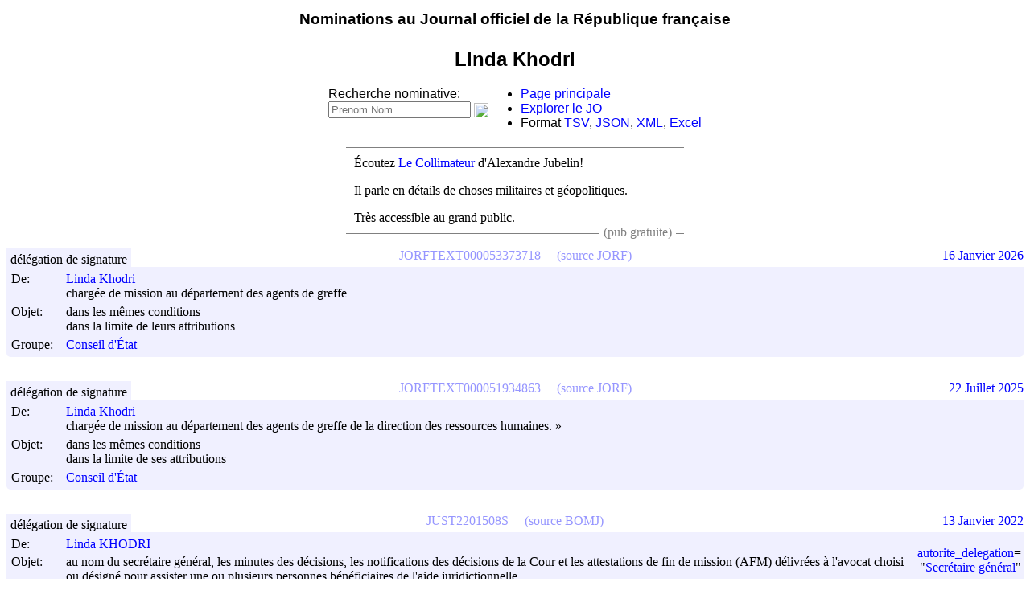

--- FILE ---
content_type: text/html; charset=utf-8
request_url: https://jorfsearch.steinertriples.ch/name/Linda%20Khodri
body_size: 16426
content:
<meta charset="UTF-8">
<meta name="viewport" content="width=device-width, initial-scale=1.0">
<!-- Global site tag (gtag.js) - Google Analytics -->
<!-- Google tag (gtag.js) -->
<script async src="https://www.googletagmanager.com/gtag/js?id=G-JMMNCPZN54"></script>
<script>
  window.dataLayer = window.dataLayer || [];
  function gtag(){dataLayer.push(arguments);}
  gtag('js', new Date());

  gtag('config', 'G-JMMNCPZN54');
</script>

<script src="https://www.steinertriples.ch/static/jquery-3.2.1.min.js"></script>

<html>
    <head>
	<title>Linda Khodri - JORFSearch</title>
	<link rel="stylesheet" type="text/css" href="/style.css">
    </head>
    <body>
	<center>

	    <style>
	     #header {
		 top:0px;
		 width:100%;
		 height:32px;
	     }
	     #header div.short {
		 display:none;
	     }
	     #header div.short.icon {
		 float:left;
	     }
	     @media screen and (max-width: 450px) {
		 #header div.short {
		     display:block;
		 }
		 #header div.long {
		     display:none;
		 }
		 div#menu {
		     display:none;
		 }
	     }

	    </style>
	    <div id=header data-nosnippet>
		<div class="short icon">
		    <a href="https://www.steinertriples.ch/ncohen/data/nominations_JORF/" style='color:black; text-decoration:none;'>
			<img
			    src="https://upload.wikimedia.org/wikipedia/commons/thumb/b/b2/Hamburger_icon.svg/32px-Hamburger_icon.svg.png">
		    </a>
		</div>

		<h3 style='font-family:"Arial";padding-top:5px;padding-botom:5px'>
		    <div class=long>
			<a href="https://www.steinertriples.ch/ncohen/data/nominations_JORF/" style='color:black; text-decoration:none;'>
			    Nominations au Journal officiel de la République française
			</a>
		    </div>
		    <div class=short>
			<a href="https://www.steinertriples.ch/ncohen/data/nominations_JORF/" style='color:black; text-decoration:none;'>
			    Nominations au JO
			</a>
		    </div>
		</h3>
	    </div>

	    <style>
	     h2 img {
		 vertical-align: middle;
		 height:15px;
	     }
	     h2 {
		 font-family:"Arial";
	     }
	     @media screen and (max-width: 500px) {
		 #lien_wikidata {
		     display:none;
		 }
	     }

	    </style>
	    <h2>
		Linda Khodri
	    </h2>
	</center>

	<script src="https://code.jquery.com/jquery-3.2.1.min.js"></script>

	<style>
	 #menu {
	     display:flex;
	     flex-flow: row wrap;
	     text-align:left;
	     justify-content: center;
	     align-items:center;
	     margin-bottom:10px;
	     font-family:"Arial";
	 }
	 #menu a{
	     color:blue;
	 }
	 a {
	     text-decoration:none;
	 }
	</style>
	<div id=menu data-nosnippet>
	    <div>
		Recherche nominative:
		<form id=namesearch style='white-space:nowrap;'>
		    <input type="text" placeholder="Prenom Nom">
		    <input type="image" src="https://upload.wikimedia.org/wikipedia/commons/5/55/Magnifying_glass_icon.svg" style="vertical-align: middle;width:18px;">
		</form>
	    </div>
	    <ul style='margin-top:0px;margin-bottom:0px;'>
		<li><a href="http://www.steinertriples.ch/ncohen/data/nominations_JORF/">Page principale</a></li>
		<li><a href="https://www.steinertriples.ch/ncohen/data/derniers_JO/">Explorer le JO</a></li>
		<li>Format <a href="?format=TSV">TSV</a>, <a href="?format=JSON">JSON</a>, <a href="?format=XML">XML</a>, <a href="?format=XLSX">Excel</a></li>
	    </ul>

	</div>

	<script>
	 $("#namesearch")
	     .submit(
		 function (e) {
		     e.preventDefault();
		     var txt = $('#namesearch [type="text"]').val().trim()
		     if(txt.trim() == "") {}
		     else if(!txt.match(/[^\s]\s+[^\s]/)) {
			 $("#namesearch input").val("PRÉNOM "+txt)
		     }
		     else
			 window.location='/name/'+txt;
		 });
	</script>


	<script>
	 async function wikidata_entries(ids) {
	     if(ids.length == 0)
		 return {}
	     left = ids.slice(0,10)
	     right = ids.slice(left.length)
	     let ans_left = wikidata_entries_slice(left)
	     let ans_right = wikidata_entries(right)
	     return Object.assign({}, await ans_left, await ans_right);
	 }

	 async function wikidata_entries_slice(ids) {
	     if(ids.length>50)
		 throw "Too many entries given as input";
	     var data = await $.ajax({
		 dataType: "json",
		 type : 'GET',
		 url: "https://www.wikidata.org/w/api.php",
		 data: $.param({
		     action:"wbgetentities",
		     ids:ids.join("|"),
		     origin:"*",
		     format:"json",
		 }),
		 format:"JSON",
	     });

	     if(data && data.success && data.entities)
		 return data.entities
	     else
		 return {};
	 }

	 async function wikipedia_link(wid) {
	     var entry = (await wikidata_entries([wid]))[wid];

	     if(!entry)
		 return	     

	     if(entry.sitelinks && entry.sitelinks.frwiki)
		 $("h2").first().append(
		     "<a href=\"https://fr.wikipedia.org/wiki/"+entry.sitelinks.frwiki.title+"\"><img src='https://upload.wikimedia.org/wikipedia/commons/thumb/6/6a/External_link_font_awesome.svg/240px-External_link_font_awesome.svg.png' /></a>")
	     else
		 $("h2").first().append(
		     "<a href=\"https://www.wikidata.org/wiki/"+wid+"\"><img src='https://upload.wikimedia.org/wikipedia/commons/6/66/Wikidata-logo-en.svg' /></a>")
	 }

	 async function related_groups(wid) {
	     var entry = (await wikidata_entries([wid]))[wid];

	     if(!entry)
		 return

	     var related = {};
	     for(k of ["P361",
		       "P527", // comprend
		       "P355","P749","P797","P1366","P1365","P1398","P167"]) {
		 for(item of entry.claims[k]||[]) {
		     item = item.mainsnak.datavalue.value.id
		     related[item] = related[item] || []
		     related[item].push(k)
		 }
	     }

	     var jorf_entries = await $.ajax({
		 dataType: "json",
		 type : 'GET',
		 url: "https://jorfsearch.steinertriples.ch/wikidata_id_to_name",
		 data: $.param({ids:Array.from(new Set(Object.keys(related)))}),
		 format:"JSON",
	     });

	     if(jorf_entries.length == 0)
		 return

	     var entries_wikidata = await wikidata_entries(jorf_entries.map((x) => x.id))
	     function is_discontinued(wid) {
		 let item = entries_wikidata[wid]
		 if(!item)
		     return false;
		 let claims = item.claims;
		 return claims.P1366;
	     }


	     jorf_entries.forEach(function (x) { x.old = Boolean(is_discontinued(x.id)); });

	     var links = jorf_entries
		 .filter((x) => !(is_discontinued(x.id) && related[x.id].includes("P527"))) // Do not print discontinued sub-elements.
		 .sort((x,y) => ((x.old+x.name)<(y.old+y.name))?-1:1)
		 .map((g) =>
		     ((is_discontinued(g.id)?'<li class=discontinued>':'<li>')+
		      '<a href=/'+g.id+'>'+g.name+'</a>'+
		      '</li>'))
	     
	     $("#similar_groups")
		 .show()
		 .append("<ul>"+links.join("")+"</ul>")
	 }
	 
	 var wid = decodeURI(window.location.href).match(/(Q[0-9]+)(.debug)?#?$/);

	 if(wid) {
	     var wid=wid[1];
	     wikipedia_link(wid);
	     var _related = related_groups(wid);
	 }

	 var title = $("h2").first().text().trim()
	 var org = title.match(/(.*?) \(organisation\)/)

	 if(org) {
	     $("h2").append("<a id=lien_wikidata style=\"font-size:12px;font-weight:100;color:blue;white-space:nowrap;\" href=\"https://www.steinertriples.ch/ncohen/data/nominations_JORF/liens_wikidata.php?groupe="+encodeURIComponent(org[1])+"\">Lier à Wikidata</a>");
	 }

	 /* 	 Cours d'appel */
	 if(wid && /cour d'appel/i.test(title)) {
	     (async function () {
		 // Waits for 'similar_entries' to be filled
		 await _related;
		 $("#similar_groups").append("<br>").append(
		     $("<a href=#>").text("Cacher les nominations dans un tribunal")
				    .on('click',
					function () {
					    $(document).ready(function() {
						$("#similar_groups").hide()
						$('div.group').each(function () {
						    if(/tribunal/i.test($(this).text())) {
							$(this).closest("table.entry").hide();
						    }
						})
					    })
					}
				    ));
	     })();
	 }

	 if(/\?debug/i.test(window.location.href)) {
	     console.error("Debug mode");
	 }
	</script>

	<!-- Virer la pub pour les médecins après Mars 2023 -->
		<style>
	 #pub_text a {
	     color:blue
	 }
	 #pub_text {
	     max-width:400px;
	     text-align:justify;
	     border-top:1px solid gray;
	     border-bottom:1px solid gray;
	     padding:10px;
	     margin-bottom:20px;
	     margin:auto;
	     margin-top:20px;
	 }
	 #pub_text p:first-of-type {
	     margin-top:0px;
	 }
	 #pub_text p {
	     margin-top:10px;
	 }
	 #pub_text p:last-of-type {
	     margin-bottom:0px;
	 }
	 @media screen and (max-width: 600px) {
	     .no_small_screen {
		 display:none
	     }
	 }

	 #pub_text ul li:hover {
	     color:green;
	     cursor:pointer;
	 }
	</style>

<center>
	<!-- <div id=pub_text data-nosnippet>
	     <p><b>Exposition</b> de peinture et poésie CLARTÉ'S en ce	moment à Paris.</p>

	     <p>« Retour à la clarté face aux turbulences de ce monde par le droit à l'imaginaire » (<a href="https://www.steinertriples.ch/xana/">affiche</a>)</p>

	     <div style="float:right;background:white;color:gray;padding-left:5px;padding-right:5px;">(pub familiale)</div>
	     </div>
	   -->

	<!-- 
	     <div id=pub_text data-nosnippet>
             <p><a href="https://www.steinertriples.ch/shany/">Shany Gawenda</a> est Professeure de Danse diplomée d'état depuis 2019.</p>

             <p>Elle	habitera Chambéry (Savoie) en septembre, et recherche des cours	à donner dans la région.</p>

	     <p>Pour la contacter, son CV <a href="https://www.steinertriples.ch/shany/">est ici</a> !</p>

             <div style='float:right;background:white;color:gray;padding-left:5px;padding-right:5px;'>(pub familiale)</div>
	     </div>
	   -->

	<!-- <div id=pub_text data-nosnippet>
	     <p>Mon cousin travaille le cuir à la main sur Paris.</p>

	     <p>Il s'est mis à son compte, et ca s'appelle <a href="https://cuir-lipari.fr/content/4-a-propos">Lipari</a>.</p>

	     <div style='float:right;background:white;color:gray;padding-left:5px;padding-right:5px;'>(pub familiale)</div>
	     </div> -->

	<!-- <div id=pub_text data-nosnippet>
	     (résultat du sondage) <p>Vous êtes 70% à préférer nouvel affichage. Merci pour vos réponses !</p>

	     <ul style='margin-bottom:0px;'>
	     <li value="select">La sélection par département (maintenant) <span style="float:right;font-weight:600;color:green">+1</span></li>
	     <li value="sort">Le tri par départements (avant)<span style="float:right;font-weight:600;color:green">+1</span></li>
	     </ul>
	     </div> -->

	
  <!-- <div id=pub_text data-nosnippet>
	 <p>Vous devriez lire &ldquo;La Horde du Contrevent&rdquo; d'Alain Damasio.</p>

	 <p>C'est un livre génial.</p>
	 <div style='float:right;background:white;color:gray;padding-left:5px;padding-right:5px;'>(pub gratuite)</div>
	 </div> -->

    <!-- <div id=pub_text data-nosnippet>
	 <p>Vous devriez lire &ldquo;La Horde du Contrevent&rdquo; d'Alain Damasio.</p>

	 <p>C'est un livre génial.</p>
	 <div style='float:right;background:white;color:gray;padding-left:5px;padding-right:5px;'>(pub gratuite pour des amis)</div>
	 </div> -->

    <!-- <div id=pub_text class=no_small_screen data-nosnippet> -->
    <!-- 	 <p>Visualisez <a href="https://goo.gl/uXqAz7">le budget de l'État</a> grâce à Alexis Thual.</p> -->

    <!-- 	 <p>C'est intéressant, c'est bénévole, c'est open data.</p> -->
    <!-- 	 <div style='float:right;background:white;color:gray;padding-left:5px;padding-right:5px;'>(pub gratuite)</div> -->
    <!-- 	 </div> -->

    <!-- <div id=pub_text data-nosnippet>
	 <p><a href="https://bitly.com/2HsfUlY">Ouvre-boite</a> est une association qui demande l'ouverture de données publiques.</p>

	 <p>Ils réclament aujourd'hui le détail du <a href="https://bit.ly/2DjJ42o">calcul des indices des prix à la consommation</a> de l'INSEE.</p>

	 <div style='float:right;background:white;color:gray;padding-left:5px;padding-right:5px;'>(pub gratuite)</div>
	 </div>
       -->

    <!-- <div id=pub_text data-nosnippet> -->
    <!--   <p><b>Exposition</b> de peinture et poésie CLARTÉ'S en ce moment à Paris.</p> -->

    <!--  <p>« Retour à la clarté face aux turbulences de ce monde par le droit à l'imaginaire » (<a href="https://www.steinertriples.ch/xana/">affiche</a>)</p> -->

    <!--   <div style="float:right;background:white;color:gray;padding-left:5px;padding-right:5px;">(pub familiale)</div> -->
    <!-- </div> -->

    <!-- <div id=pub_text class="advertisement" data-nosnippet> -->
    <!--   <ul> -->
    <!-- 	<li><a href="https://twitter.com/laurentbigotfr/status/1215291064065712128">Tir de LBD a bout portant</a>. Voir <a href="https://www.lemonde.fr/police-justice/article/2020/01/10/une-enquete-ouverte-apres-un-tir-de-lbd-a-bout-portant-par-un-policier_6025451_1653578.html">Enquête du Monde</a>.</li> -->
    <!-- 	<li><a href="https://twitter.com/davduf/status/1215729412823449600">Croche-pied à une manifestante</a></li> -->
    <!-- 	<li><a href="https://twitter.com/bi1192/status/1215309823690072072">Coups de matraque au visage</a></li> -->
    <!-- 	<li><a href="https://twitter.com/T_Bouhafs/status/1216083454959505410">"Filmes moi encore et je te déchire"</a></li> -->
    <!-- 	<li><a href="https://twitter.com/AiphanMarcel/status/1218554119461462016">Coups sur un homme à terre</a>. Voir <a href="https://www.lemonde.fr/societe/article/2020/01/19/video-d-un-manifestant-frappe-au-sol-par-un-policier-une-enquete-judiciaire-ouverte-a-paris_6026486_3224.html">article du Monde</a>.</li> -->
    <!-- 	<li><a href="https://twitter.com/LetiPerchot/status/1218530444410531841">Charge de policiers</a></li> -->
    <!--   </ul> -->
    <!--   <p><a href=https://www.franceculture.fr/emissions/politique/pour-qui-roule-la-police>"Pour qui roule la police?"</a> France Culture (30mn)</p> -->

    <!-- 	 <div style='float:right;background:white;color:gray;padding-left:5px;padding-right:5px;'>(pub gratuite)</div> -->
    <!-- 	 </div> -->
    
    <!-- <div id=pub_text data-nosnippet> -->
    <!-- 	<p>La <a href="https://bit.ly/2S2qoMY">Nuit du code citoyen</a> réunira des développeurs dans 4 villes les 15-17 mars.</p> -->

    <!-- 	<p>Si vous avez un projet numérique citoyen, <a href="https://bit.ly/2W7zWWb">allez en parler</a>.</p> -->

    <!-- 	<div style='float:right;background:white;color:gray;padding-left:5px;padding-right:5px;'>(pub gratuite)</div> -->
    <!-- </div> -->

    <!-- <div id=pub_text data-nosnippet> -->
    <!--   <p>Passez un super week-end: écoutez un banquier sympa <a href="https://www.youtube.com/watch?v=TzSGHWUDX3A">sur Thinkerview</a>.</p> -->
    <!--   <div style='float:right;background:white;color:gray;padding-left:5px;padding-right:5px;'>(publicité bénévole)</div> -->
    <!-- </div> -->

    <!-- <div id=pub_text data-nosnippet> -->
    <!--   <p>Réthorique et discours politique par le Docteur Viktorovitch <a href="https://www.youtube.com/watch?v=E7e7v-Ig9Ds">sur Thinkerview</a>.</p> -->
    <!--   <p>C'est un bonheur à écouter :-)</p> -->
    <!--   <div style='float:right;background:white;color:gray;padding-left:5px;padding-right:5px;'>(publicité bénévole)</div> -->
    <!-- </div> -->

    <!-- <div id=pub_text class=no_small_screen data-nosnippet> -->
    <!--   <p><a href=>Vidéo d'un CRS irresponsable</a>/ lancant un pavé</p> -->

    <!--   <p>Ce site a été inaccesssible pendant plusieurs semaines (pour vous) et plus de 1000km a pied (pour moi) du <a href="https://www.chemins-compostelle.com/sites/default/files/fichiers/images/Espace_cheminants/itineraires_espace_cheminants%2008_2015.png">Puy-en-Velay à Burgos</a>.</p> -->

    <!--   <p>Si vous avez un jour la possibilité de marcher sur les <a href="https://fr.wikipedia.org/wiki/Chemins_de_Compostelle" style="color:blue;text-decoration:none">chemins de Compostelle</a>, n'hésitez pas et partez !</p> -->

    <!-- 	<div style='float:right;background:white;color:gray;padding-left:5px;padding-right:5px;'>(un peu d'info)</div> -->
    <!-- </div> -->

    <!-- <div id=pub_text class=no_small_screen data-nosnippet>
    	 <p>... C'est reparti !</p>

    	 <p>Ce site a été inaccesssible pendant plusieurs semaines (pour vous) et plus de 1000km a pied (pour moi) du <a href="https://www.chemins-compostelle.com/sites/default/files/fichiers/images/Espace_cheminants/itineraires_espace_cheminants%2008_2015.png">Puy-en-Velay à Burgos</a>.</p>

    	 <p>Si vous avez un jour la possibilité de marcher sur les <a href="https://fr.wikipedia.org/wiki/Chemins_de_Compostelle" style="color:blue;text-decoration:none">chemins de Compostelle</a>, n'hésitez pas et partez !</p>

    	 <div style='float:right;background:white;color:gray;padding-left:5px;padding-right:5px;'>(auto-pub)</div>
	 </div> -->

<!-- <div id=pub_text data-nosnippet> -->
<!--     <ul> -->
<!-- 	<li><a href="https://twitter.com/davduf/status/1123644638911434752">Vidéo d'un CRS irresponsable</a> lancant un pavé sur la foule</li> -->
<!-- 	<li><a href="https://twitter.com/CedricMas/status/1123638153527607298">Téléphone d'un journaliste</a> balancé sur le bitume</li> -->
<!-- 	<li><a href="https://twitter.com/davduf/status/1124029341875224577">Fouille avec un baton téléscopique</a> dans le pantalon d'un individu</li> -->
<!-- 	<li><a href="https://twitter.com/davduf/status/1123537605914714112">Dissimulation</a> d'identification</li> -->
<!-- 	<li><a href="https://twitter.com/davduf/status/1120061169685889025">Plaques d'immatriculation</a> camouflées</li> -->
<!--     </ul> -->
<!--     <p>Le journaliste <a href="https://frama.link/2sW3e7zL">David Dufresne</a> recense méthodiquement depuis des mois les preuves de violences policières.</a></p> -->
<!--     <div style='float:right;background:white;color:gray;padding-left:5px;padding-right:5px;'>(info)</div> -->

<!-- <div id=pub_text data-nosnippet> -->
<!--     <ul> -->
<!--       <li><a href="https://twitter.com/BFMTV/status/1175723803265163264">Deux touristes agressés</a></li> -->
<!--       <li><a href="https://twitter.com/1_jaunes/status/1176233870901043200">Poussé au sol dans le dos</a></li> -->
<!--       <li><a href="https://twitter.com/emma_audrey_fr/status/1175824413733920769">Coup de poing au visage</a></li> -->
<!--       <li><a href="https://twitter.com/Cartola_70/status/1176056910451302400">Policiers armés sans brassards</a></li> -->
<!--     </ul> -->
<!--     <p>Les violences policières continuent.</a></p> -->
<!--     <div style='float:right;background:white;color:gray;padding-left:5px;padding-right:5px;'>(info)</div> -->
<!-- <div id=pub_text data-nosnippet> -->
<!--   <p>Lucie Ronfaut est une journaliste nouvelles technologies et culture web qui cherche du boulot!</p> -->

<!--   <p>Si ca peut vous intéresser, <a href="https://tiny.cc/wmdifz">contactez-la sur Twitter</a></p> -->
<!--   <div style='float:right;background:white;color:gray;padding-left:5px;padding-right:5px;'>(pub parce que j'aime bien les journalistes)</div> -->

<!-- </div> -->

    <!-- <div id=pub_text data-nosnippet> -->
    <!-- 	Eva Bester, c'est quelqu'un d'incroyable dans deux cas au moins: -->

    <!-- 	<ul style='padding:10px;margin:0px;'>  -->
    <!-- 	    <li><a href="https://www.franceinter.fr/emissions/remede-a-la-melancolie/remede-a-la-melancolie-08-avril-2018">Quand elle pose des questions</a></li>  -->
    <!-- 	    <li><a href="https://podcasts.apple.com/ch/podcast/2-eva-bester-jai-autant-bienveillance-que-misanthropie/id1454941133?i=1000437474622">Quand elle répond aux questions</a></li> -->
    <!-- 	</ul>  -->
    <!-- </div>  -->

    <!-- <div id=pub_text data-nosnippet> -->
    <!--   <p>Eva Bester est tout le temps géniale.</p> -->
    <!--   <p>Surtout quand elle parle de livres.</p> -->
    <!--   <p><a href="https://www.youtube.com/watch?time_continue=725&v=h4sYFsapGRw">Écoutez-là !</a></p> -->
    <!-- </div> -->

    <!-- <div id=pub_text data-nosnippet>
	 <p><a href=https://www.rabenou.org/>Jérôme Rabenou</a> lit chaque jour le JO, le JOUE, et bien d'autres choses encore.</p>

	 <p>Si ca vous intéresse aussi, suivez-le sur <a href=https://twitter.com/rabenou>son compte Twitter</a>!</p>

	 <div abonnes_avant=891 style='float:right;background:white;color:gray;padding-left:5px;padding-right:5px;'>(pub gratuite)</div>
	 </div>
    -->
    <!-- <div id=pub_text data-nosnippet>
	 <p>La privatisation de Aéroports de Paris (ADP) vaut-elle un référendum ?</p>

	 <p>Pour l'obtenir, il faudra 4,7 millions de signatures.</p>

	 <center style='margin-top:5px'><a style="white-space: nowrap; overflow: hidden; text-overflow: ellipsis;" href="https://www.referendum.interieur.gouv.fr/soutien/etape-1">https://www.referendum.interieur.gouv.fr/soutien/etape-1</a></center>

	 <p>Plus d'information sur <a href="https://signons.fr/">signons.fr</a>.</p>

	 <div style='float:right;background:white;color:gray;padding-left:5px;padding-right:5px;'>(pub citoyenne)</div>
	 </div>
    -->
    <!-- <div id=pub_text data-nosnippet> -->
    <!--   <p><a href="https://www.lemonde.fr/police-justice/video/2019/10/17/gilets-jaunes-comment-un-policier-a-tire-au-lbd-40-dans-la-tete-d-un-manifestant_6015828_1653578.html">Reportage vidéo (LeMonde.fr)</a> sur des violences agravées.</p> -->
    <!--   <p>Par nos forces de l'ordre.</p> -->
    <!--   <div style='float:right;background:white;color:gray;padding-left:5px;padding-right:5px;'>(pub citoyenne)</div> -->
    <!-- </div> -->
    <!-- <div id=pub_text data-nosnippet> -->
    <!-- 	<p><a href="https://www.steinertriples.ch/shany/">Shany Gawenda</a> est Professeure de Danse diplomée d'état depuis 2019.</p> -->

    <!-- 	<p>Elle habitera Chambéry (Savoie) en septembre, et recherche des cours à donner dans la région.</p> -->

    <!-- 	<p>Pour la contacter, son CV <a href="https://www.steinertriples.ch/shany/">est ici</a> !</p> -->

    <!-- 	<div style='float:right;background:white;color:gray;padding-left:5px;padding-right:5px;'>(pub familiale)</div> -->
    <!-- </div> -->
    
    
    <!-- <div id=pub_text class=no_small_screen data-nosnippet> -->
    <!-- 	<p>Les données de ce site sont parfois un peu sales.</p> -->

    <!-- 	<p>Si vous trouvez des moutons de poussière, <a href="https://www.steinertriples.ch/ncohen/data/nominations_JORF/aider/">aidez-moi à nettoyer</a>.</p> -->

    <!-- 	<div style='float:right;background:white;color:gray;padding-left:5px;padding-right:5px;'>(auto-pub)</div> -->
    <!-- </div> -->

    <!-- <div id=pub_text data-nosnippet>
	 <p><a href="https://goo.gl/Jucto3">mobicoop.fr</a> fait du covoiturage sans commissions.</p>

	 <p>Pour ne pas lâcher 15% à chaque trajet.</p>

	 <div style='float:right;background:white;color:gray;padding-left:5px;padding-right:5px;'>(pub gratuite)</div>
	 </div> -->

    <!-- <div id=pub_text data-nosnippet> -->
    <!--   <p>Mon cousin travaille le cuir à la main sur Paris.</p> -->

    <!--   <p>Il s'est mis à son compte, et ca s'appelle <a href="https://cuir-lipari.fr/content/4-a-propos">Lipari</a>.</p> -->

    <!--   <div style='float:right;background:white;color:gray;padding-left:5px;padding-right:5px;'>(pub familiale)</div> -->
    <!-- </div> -->

    <!-- <div id=pub_text data-nosnippet> -->
    <!--   <p>Jolie vidéo de Thinkerview: <a href="https://www.thinkerview.com/maxime-renahy-dgse-limpuissance-de-letat/">DGSE : L'impuissance de l'état</a>.</p> -->

    <!--   <p>(1h40) un citoyen aide la DGSE, et mène ses actions perso.</p> -->

    <!--   <div style='float:right;background:white;color:gray;padding-left:5px;padding-right:5px;'>(pub gratuite)</div> -->
    <!-- </div> -->

    <!-- <div id=pub_text data-nosnippet> -->
    <!-- 	<b> -->
    <!-- 	<p>Coronavirus: aide informatique bénévole.</p> -->

    <!-- 	<p>Pour acteurs primordiaux à la vie locale (pharmacies, cabinets médicaux, mairies, établissements scolaires, ...)</p> -->

    <!-- 	<p>Si vous rencontrez des soucis informatiques/cybersécurité, <a href="https://discordapp.com/invite/trA7RV">c'est ici</a>.</p> -->
    <!-- 	</b> -->
    <!-- 	<div style='float:right;background:white;color:gray;padding-left:5px;padding-right:5px;'>(pub citoyenne)</div> -->
    <!-- </div> -->

    <!-- <div id=pub_text data-nosnippet>
	 <p>Vous devriez écouter &ldquo;<a href="https://www.franceinter.fr/emissions/remede-a-la-melancolie/remede-a-la-melancolie-16-decembre-2018">Le remède à la mélancolie</a>&rdquo; d'Eva Bester.</p>

	 <p>C'est une émission de radio géniale <a href="https://www.franceinter.fr/emissions/remede-a-la-melancolie">chaque dimanche</a>.</p>
	 <div style='float:right;background:white;color:gray;padding-left:5px;padding-right:5px;'>(pub gratuite)</div>
	 </div> -->
    <!-- <div id=pub data-nosnippet>
	 <div>(pub) Venez observer le travail parlementaire</div>
	 <a href="http://www.nosdeputes.fr"><img src="https://www.regardscitoyens.org/wp-content/themes/RegardsCitoyens/images/nosdeputes2.png"></a>
	 <a href="http://www.nossenateurs.fr"><img src="https://www.regardscitoyens.org/wp-content/themes/RegardsCitoyens/images/nossenateurs.png"></a>
	 <a href="http://www.lafabriquedelaloi.fr" hidden><img src="https://www.regardscitoyens.org/wp-content/themes/RegardsCitoyens/images/lafabriquedelaloi.png"></a>
	 </div> -->

    <!-- <div id=pub data-nosnippet>
	 <div>(pub) Venez observer le travail parlementaire</div>
	 <a href="http://www.nosdeputes.fr"><img src="https://www.regardscitoyens.org/wp-content/themes/RegardsCitoyens/images/nosdeputes2.png"></a>
	 <a href="http://www.nossenateurs.fr"><img src="https://www.regardscitoyens.org/wp-content/themes/RegardsCitoyens/images/nossenateurs.png"></a>
	 <a href="http://www.lafabriquedelaloi.fr" hidden><img src="https://www.regardscitoyens.org/wp-content/themes/RegardsCitoyens/images/lafabriquedelaloi.png"></a>
	 </div> -->

<!--     <div id=pub_text data-nosnippet> -->
<!--       <div><b>Désolé pour la panne du 12 au 26 août!</b></div><br> -->
<!--       L'<a href=https://fr.wikipedia.org/wiki/Association_fran%C3%A7aise_pour_le_nommage_Internet_en_coop%C3%A9ration>AFNIC</a> a bloqué steinertriples.fr sans avertissement.<br><br> -->
<!--       <a href=https://fr.wikipedia.org/wiki/OVHcloud>OVH</a> à fait trainer mes messages pendant des jours.<br><br> -->

<!--       OVH et l'AFNIC c'est fini, bienvenue sur <a href=/>steinertriples.ch</a> :-) -->
<!-- </div> -->

<!-- <div id=pub_text data-nosnippet> -->
<!--   <div><b>Le Collimateur</b> fait des podcasts "Militaires et stratégiques".</div><br> -->
<!--   <p>C'est produit par l'Institut de recherche stratégique de l’École militaire (IRSEM).</p> -->
<!--   <p>Écoutez <a href=https://www.irsem.fr/le-collimateur/la-russie-et-ses-voisins-europeens-11-10-2022.html>"La Russie et ses voisins européens"</a>.</p> -->
<!--   <p>Mes préférés: <a href=https://www.irsem.fr/le-collimateur/l-age-d-or-de-l-osint-et-la-guerre-en-ukraine-04-10-2022.html>l'OSINT</a> ou <a href=https://www.irsem.fr/le-collimateur/japon-l-armee-dans-l-ombre-27-09-2022.html>le Japon</a>.</p> -->
<!--   <div style='float:right;background:white;color:gray;padding-left:5px;padding-right:5px;'>(pub gratuite)</div> -->
<!-- </div> -->

<!-- <div id=pub_text data-nosnippet> -->
<!--   <div><b>Suivez le JO sur Telegram!</b></div><br> -->
<!--   <p><a href=https://joel.hellofabien.fr/>JOÉL</a> vous notifie des nouvelles nominations entre 9h et 10h.</p> -->
<!--   <p>C'est gratuit, c'est open source, et c'est pensé et développé par <a href=https://www.hellofabien.fr/>Fabien</a> et <a href=https://www.linkedin.com/in/philemon-perrot>Philémon</a>.</p> -->
<!--   <div style='float:right;background:white;color:gray;padding-left:5px;padding-right:5px;'>(pub gratuite)</div> -->
<!-- </div> -->

<!-- <div id=pub_text data-nosnippet> -->
<!--   <div><b>Informations manipulées</b> dans le monde entier.</div><br> -->
<!--   <p><a href=https://www.radiofrance.fr/franceinter/podcasts/secrets-d-info/secrets-d-info-du-samedi-18-fevrier-2023-3953950>Écoutez l'enquête</a> de France Inter sur cette industrie qui corrompt l'opinion publique.</p> -->
<!--   <div style='float:right;background:white;color:gray;padding-left:5px;padding-right:5px;'>(pub gratuite)</div> -->
<!-- </div> -->

<!-- <div id=pub_text data-nosnippet> -->
<!--   <p>Écoutez <a href=https://www.radiofrance.fr/franceculture/podcasts/cultures-monde>Cultures Monde</a> sur France Culture!</p> -->
<!--   <p><a href=https://twitter.com/juliegacon twitter_followers=8728>Julie Gacon</a> fait comprendre les problèmes du monde, pays après pays.</p> -->
<!--   <p>Vivez un autre point de vue géographique!</p> -->

<!--   <div style='float:right;background:white;color:gray;padding-left:5px;padding-right:5px;'>(pub gratuite)</div> -->
<!-- </div> -->
<!-- <div id=pub_text data-nosnippet> -->
<!--   <p>Vous cherchez <b>un électricien sur Nantes et  Saint-Herblin?</b></p><p>Appelez <a href="https://lydelec44.fr">Cyrille Lof de Lyd'Elec 44</a>.</p> -->
<!--   <p>Il se lance à son compte, travaille bien et dans la bonne humeur.</p> -->

<!--   <div style='float:right;background:white;color:gray;padding-left:5px;padding-right:5px;'>(pub gratuite)</div> -->
<!--   </div> -->

<div id=pub_text data-nosnippet>
  <p>Écoutez <a href=https://lerubicon.org/type-publication/le-collimateur/>Le Collimateur</a> d'Alexandre Jubelin!</p>
  <p>Il parle en détails de choses militaires et géopolitiques.</p>
  <p>Très accessible au grand public.</p>

  <div style='float:right;background:white;color:gray;padding-left:5px;padding-right:5px;'>(pub gratuite)</div>
</div>

<!-- <div id=pub_text data-nosnippet> -->
<!--   <div>Lisez l'article de Danae Corte sur <a href=https://www.aefinfo.fr/depeche/689693>la féminisation du corps préfectoral</a>.</div><br> -->
<!--   <p>Elle y réutilise les données de ce site :-)</p> -->
<!--   <div style='float:right;background:white;color:gray;padding-left:5px;padding-right:5px;'>(pub gratuite)</div> -->
  <!-- </div> -->

<!-- <div id=pub_text data-nosnippet> -->
<!--   <div> -->
<!--     <p>La fatigue chronique, ca existe et ca détruit des vies.</p> -->
<!--     <p>Ma copine en est malade suite au COVID-19.</p> -->
<!--     <p><a href=https://www.youtube.com/watch?v=SNiadDmnrrY>Ce reportage de la RTS</a> montre à quoi ca ressemble, et fait comprendre comment ca emporte une vie tout entière.</p> -->
<!--     <p>Travail, amis, loisirs, musique, lumière, autonomie, tout y passe... Pourvu qu'on y trouve un remède.</p> -->
<!--   <div style='float:right;background:white;color:gray;padding-left:5px;padding-right:5px;'>(pub gratuite)</div> -->
<!-- </div> -->

</center><br>


<center>

</center>

<!-- Custom tracking -->
<script>
 $( document ).ready(function() {
     $("#pub_text a").click(async function (e) {
	 e.preventDefault();
	 var data = {
	     text:$(this).text(),
	     url:$(this).attr("href"),
	     date: new Date(),
	     type:"pub_tracking",
	 }
	 console.log(data)
	 await $.ajax({
	     dataType: "text",
	     type : 'GET',
	     url: 'https://www.steinertriples.ch/ncohen/data/report.php',
	     data: $.param({data}),
	     format:"json",
	 });
	 console.log($(this).text());
	 window.location.href=data.url;
     });
 });
</script>

<script>
 function show_ad() {
     if(!$.cookie("hide_ad")) {
	 $("#pub, #pub_text").show()
	 $.cookie("hide_ad", "true", { expires: 1 }); // 1 day
     }
 }
</script>
<script src="https://cdnjs.cloudflare.com/ajax/libs/jquery-cookie/1.4.1/jquery.cookie.js" onload="show_ad();" async>
</script>

	<style>
	 #similar_groups a {
	     display:inline;
	     color:blue;
	 }
	 #similar_groups {
	     display:block;
	     margin-bottom:10px;
	     max-width:500px;
	 }
	 #similar_groups ul {
	     text-align:justify;
	     display:inline-block;
	     margin-top:10px;
	 }

	 #similar_groups li.discontinued a {
	     opacity:0.6;
	 }
	</style>
	<style>
	 #othernames .list {
	     display:inline;
	 }
	 #othernames {
	     margin-bottom:15px;
	 }
	 #othernames .list a {
	     padding-right:2px;
	     text-decoration:none;
	     color:blue;
	 }
	 #othernames .list a:not(:first-of-type)::before {
	     content: "/ ";
	     color:black;
	     cursor:default;
	 }
	</style>

	<center>


	    <!-- Report an error popup -->
	    <style>
	     #report {
		 position:fixed;
		 top:0px;
		 bottom:0px;
		 left:0px;
		 right:0px;
		 background-color:rgba(0,0,0,.2);
		 z-index:1;
	     }
	     #report #window {
		 background-color:white;
		 position:fixed;
		 border:1px solid black;
		 left:calc(50% - 200px);
		 top:100px;
		 width:400px;
		 border-radius:10px 10px 0px 0px;
		 padding-bottom:5px;
	     }
	     @media screen and (max-width: 400px) {
		 #report #window {
		     left:0px;
		     right:0px;
		     width:auto;
		 }
	     }
	     @media screen and (max-height: 600px) {
		 #report #window {
		     top:20px;
		 }
	     }

	     #window input[type=text], #window textarea {
		 display:block;
		 margin-top:10px;
	     }
	     #window textarea {
		 width:calc(100% - 30px);
		 height:200px;
		 margin-bottom:5px;
	     }
	     img.report_img {
		 width:15px;
		 height:.9em;
		 cursor:pointer;
		 /* float:right; */
		 /* vertical-align:baseline; */
		 margin-left:3px;
		 display:inline;
		 opacity:0;
		 /* background: rgb(80,80,255); */
	     }
	     td div:hover img.report_img,
	     td a:hover img.report_img {
		 opacity:1;
	     }
	    </style>

	    <!------------------------------ Signalement d'erreurs -------------------------------->
	    <script>
	     var report_data={}
	     function bug_report() {
		 report_data.visiteur = {}
		 $("#window input[type=text], #window textarea").each(function () {
		     report_data.visiteur[$(this).attr("name")] = $(this).val()
		 })
		 report_data.message = report_data.visiteur.message
		 delete report_data.visiteur.message

		 if((report_data.visiteur.nom + report_data.visiteur.email + report_data.message).trim() == "")
		     return
		 
		 $.ajax({
		     dataType: "text",
		     type : 'POST',
		     url: '/signalement',
		     data: $.param(report_data),
		     dataType:"json",
		     format:"json",
		     success: function() {
			 $("#window textarea").val("")
			 $("#report").hide()
		     },
		 });
	     }
	     $(function() {
		 $("table.entry table td:nth-child(2) > *").append(
		     $("<img class=report_img src='https://upload.wikimedia.org/wikipedia/commons/thumb/1/17/Help_icon-72a7cf.svg/200px-Help_icon-72a7cf.svg.png'>")
			 .click(function (ev){
			     var table = $(this).closest("table.entry")
			     let entry = {}
			     entry.url = window.location.href
			     entry.souce_id = table.attr("source_id")
			     entry.type_ordre = table.attr("type_ordre")
			     entry.person = table.find("td:nth-child(2) a").first().text()
			     entry.line = $(this).parent().text()
			     report_data.entry = entry
			     console.log(report_data)
			     $("#report").show()
			     ev.stopPropagation();
			     ev.preventDefault();
			 })
		 )
	     });
	    </script>
	    <div id=report hidden onclick='$("#report").hide()' data-nosnippet>
		<div id=window onclick='event.stopPropagation();'>
		    <div style='font-size:100%;font-weight:900;padding-top:6px;font-family: Arial'>Signaler une erreur</div>
		    <input type="text" name=nom placeholder="Nom">
		    <input type="text" name=email placeholder="Adresse email">
		    <textarea name=message placeholder="Votre message au gestionnaire de la base de données"></textarea>
		    <input type="submit" value="Envoyer" style='margin-right:30px;' onclick="bug_report()">
		    <input type="submit" value="Fermer" onclick='$("#report").hide()'>
		</div>
	    </div>

	    <div id=similar_groups style='display:none' data-nosnippet>Autres groupes liés à celui-ci:<br></div>

	    <!-- Résultats -->
	        <table source_date="2026-01-16" source_id="JORFTEXT000053373718" source_name="JORF" type_ordre="délégation de signature" sexe="F" class=entry><tbody><tr><td><table><tr><td style='width:4em;' valign=top>De:</td><td><a href="https://jorfsearch.steinertriples.ch/name/Linda Khodri"> Linda Khodri</a><div class=text> chargée de mission au département des agents de greffe</div></td></tr><tr><td valign=top>Objet:</td><td><div class=text> dans les mêmes conditions</div><div class=text> dans la limite de leurs attributions</div></td></tr><tr><td style='width:4em;' valign=top>Groupe:</td><td><div class=group  wikidata_id="Q769657" tribunal="Q41487"><a href="https://jorfsearch.steinertriples.ch/Q769657">Conseil d'État</a> <a href=https://www.wikidata.org/wiki/Q769657><img style='vertical-align: text-bottom;height:15px' src="https://upload.wikimedia.org/wikipedia/commons/6/66/Wikidata-logo-en.svg"></a></div></td></tr></table></td><td class=tags></td></tr></tbody><caption><div class=central><a class=jorftext href="https://jorfsearch.steinertriples.ch/doc/JORFTEXT000053373718">JORFTEXT000053373718</a><a rel=nofollow class=jorfsrc href="https://bodata.steinertriples.ch/JORFTEXT000053373718/redirect">(source JORF)</a></div><div class=ordre>délégation de signature</div><a class='date full' href='https://jorfsearch.steinertriples.ch/16-01-2026'>16 Janvier 2026</a><a class='date short' href='https://jorfsearch.steinertriples.ch/16-01-2026'>16/01/2026</a></caption></table>
<table source_date="2025-07-22" source_id="JORFTEXT000051934863" source_name="JORF" type_ordre="délégation de signature" sexe="F" class=entry><tbody><tr><td><table><tr><td style='width:4em;' valign=top>De:</td><td><a href="https://jorfsearch.steinertriples.ch/name/Linda Khodri"> Linda Khodri</a><div class=text> chargée de mission au département des agents de greffe de la direction des ressources humaines. »</div></td></tr><tr><td valign=top>Objet:</td><td><div class=text> dans les mêmes conditions</div><div class=text> dans la limite de ses attributions</div></td></tr><tr><td style='width:4em;' valign=top>Groupe:</td><td><div class=group  wikidata_id="Q769657" tribunal="Q41487"><a href="https://jorfsearch.steinertriples.ch/Q769657">Conseil d'État</a> <a href=https://www.wikidata.org/wiki/Q769657><img style='vertical-align: text-bottom;height:15px' src="https://upload.wikimedia.org/wikipedia/commons/6/66/Wikidata-logo-en.svg"></a></div></td></tr></table></td><td class=tags></td></tr></tbody><caption><div class=central><a class=jorftext href="https://jorfsearch.steinertriples.ch/doc/JORFTEXT000051934863">JORFTEXT000051934863</a><a rel=nofollow class=jorfsrc href="https://bodata.steinertriples.ch/JORFTEXT000051934863/redirect">(source JORF)</a></div><div class=ordre>délégation de signature</div><a class='date full' href='https://jorfsearch.steinertriples.ch/22-07-2025'>22 Juillet 2025</a><a class='date short' href='https://jorfsearch.steinertriples.ch/22-07-2025'>22/07/2025</a></caption></table>
<table source_date="2022-01-13" source_id="JUST2201508S" source_name="BOMJ" type_ordre="délégation de signature" autorite_delegation="Secrétaire général" sexe="F" class=entry><tbody><tr><td><table><tr><td style='width:4em;' valign=top>De:</td><td><a href="https://jorfsearch.steinertriples.ch/name/Linda Khodri"> Linda KHODRI</a></td></tr><tr><td valign=top>Objet:</td><td><div class=text> au nom du secrétaire général, les minutes des décisions, les notifications des décisions de la Cour et les attestations de fin de mission (AFM) délivrées à l'avocat choisi ou désigné pour assister une ou plusieurs personnes bénéficiaires de l'aide juridictionnelle</div></td></tr></table></td><td class=tags><a href='https://jorfsearch.steinertriples.ch/tag/autorite_delegation'>autorite_delegation</a>=<wbr>"<a href='https://jorfsearch.steinertriples.ch/tag/autorite_delegation=%22Secr%C3%A9taire%20g%C3%A9n%C3%A9ral%22'>Secrétaire général</a>"<br></td></tr></tbody><caption><div class=central><a class=jorftext href="https://jorfsearch.steinertriples.ch/doc/JUST2201508S">JUST2201508S</a><a rel=nofollow class=jorfsrc href="https://bodata.steinertriples.ch/JUST2201508S/redirect">(source BOMJ)</a></div><div class=ordre>délégation de signature</div><a class='date full' href='https://jorfsearch.steinertriples.ch/13-01-2022'>13 Janvier 2022</a><a class='date short' href='https://jorfsearch.steinertriples.ch/13-01-2022'>13/01/2022</a></caption></table>
<table source_date="2022-01-13" source_id="JUST2201507S" source_name="BOMJ" type_ordre="délégation de signature" sexe="F" class=entry><tbody><tr><td><table><tr><td style='width:4em;' valign=top>De:</td><td><a href="https://jorfsearch.steinertriples.ch/name/Linda Khodri"> Linda KHODRI</a></td></tr><tr><td valign=top>Objet:</td><td></td></tr></table></td><td class=tags></td></tr></tbody><caption><div class=central><a class=jorftext href="https://jorfsearch.steinertriples.ch/doc/JUST2201507S">JUST2201507S</a><a rel=nofollow class=jorfsrc href="https://bodata.steinertriples.ch/JUST2201507S/redirect">(source BOMJ)</a></div><div class=ordre>délégation de signature</div><a class='date full' href='https://jorfsearch.steinertriples.ch/13-01-2022'>13 Janvier 2022</a><a class='date short' href='https://jorfsearch.steinertriples.ch/13-01-2022'>13/01/2022</a></caption></table>
<table source_date="2021-12-03" source_id="JUST2135676S" source_name="BOMJ" type_ordre="délégation de signature" autorite_delegation="Secrétaire général. les minutes des" sexe="F" class=entry><tbody><tr><td><table><tr><td style='width:4em;' valign=top>De:</td><td><a href="https://jorfsearch.steinertriples.ch/name/Linda ·Khodri"> Linda ·KHODRI</a></td></tr><tr><td valign=top>Objet:</td><td><div class=text> au nom du secrétaire général. les minutes des décisions, les notifications des décisions de la Cour et les attestations de fin de mission (AFM) délivrées à l'avocat choisi ou désigné pour assister une ou plusieurs personnes bénéficiaires de l'aide juridictionnelle</div></td></tr></table></td><td class=tags><a href='https://jorfsearch.steinertriples.ch/tag/autorite_delegation'>autorite_delegation</a>=<wbr>"<a href='https://jorfsearch.steinertriples.ch/tag/autorite_delegation=%22Secr%C3%A9taire%20g%C3%A9n%C3%A9ral.%20les%20minutes%20des%22'>Secrétaire général. les minutes des</a>"<br></td></tr></tbody><caption><div class=central><a class=jorftext href="https://jorfsearch.steinertriples.ch/doc/JUST2135676S">JUST2135676S</a><a rel=nofollow class=jorfsrc href="https://bodata.steinertriples.ch/JUST2135676S/redirect">(source BOMJ)</a></div><div class=ordre>délégation de signature</div><a class='date full' href='https://jorfsearch.steinertriples.ch/03-12-2021'>03 Décembre 2021</a><a class='date short' href='https://jorfsearch.steinertriples.ch/03-12-2021'>03/12/2021</a></caption></table>
<table source_date="2021-12-03" source_id="JUST2135634S" source_name="BOMJ" type_ordre="délégation de signature" sexe="F" class=entry><tbody><tr><td><table><tr><td style='width:4em;' valign=top>De:</td><td><a href="https://jorfsearch.steinertriples.ch/name/Linda Khodri"> Linda KHODRI</a></td></tr><tr><td valign=top>Objet:</td><td></td></tr></table></td><td class=tags></td></tr></tbody><caption><div class=central><a class=jorftext href="https://jorfsearch.steinertriples.ch/doc/JUST2135634S">JUST2135634S</a><a rel=nofollow class=jorfsrc href="https://bodata.steinertriples.ch/JUST2135634S/redirect">(source BOMJ)</a></div><div class=ordre>délégation de signature</div><a class='date full' href='https://jorfsearch.steinertriples.ch/03-12-2021'>03 Décembre 2021</a><a class='date short' href='https://jorfsearch.steinertriples.ch/03-12-2021'>03/12/2021</a></caption></table>
<table source_date="2021-11-04" source_id="JUST2133022S" source_name="BOMJ" type_ordre="délégation de signature" sexe="F" class=entry><tbody><tr><td><table><tr><td style='width:4em;' valign=top>De:</td><td><a href="https://jorfsearch.steinertriples.ch/name/Linda Khodri"> Linda KHODRI</a></td></tr><tr><td valign=top>Objet:</td><td></td></tr></table></td><td class=tags></td></tr></tbody><caption><div class=central><a class=jorftext href="https://jorfsearch.steinertriples.ch/doc/JUST2133022S">JUST2133022S</a><a rel=nofollow class=jorfsrc href="https://bodata.steinertriples.ch/JUST2133022S/redirect">(source BOMJ)</a></div><div class=ordre>délégation de signature</div><a class='date full' href='https://jorfsearch.steinertriples.ch/04-11-2021'>04 Novembre 2021</a><a class='date short' href='https://jorfsearch.steinertriples.ch/04-11-2021'>04/11/2021</a></caption></table>
<table source_date="2021-11-04" source_id="JUST2133020S" source_name="BOMJ" type_ordre="délégation de signature" autorite_delegation="Secrétaire général. les minutes des" sexe="F" class=entry><tbody><tr><td><table><tr><td style='width:4em;' valign=top>De:</td><td><a href="https://jorfsearch.steinertriples.ch/name/Linda Khodri"> Linda KHODRI</a></td></tr><tr><td valign=top>Objet:</td><td><div class=text> au nom du secrétaire général. les minutes des décisions, les notifications des décisions de la Cour et les attestations de fin de mission (AFM) délivrées à l'ovocat choisi ou désigné pour assister une ou plusièurs personnes bénéficiaires de l'aide juridictionnelle</div></td></tr></table></td><td class=tags><a href='https://jorfsearch.steinertriples.ch/tag/autorite_delegation'>autorite_delegation</a>=<wbr>"<a href='https://jorfsearch.steinertriples.ch/tag/autorite_delegation=%22Secr%C3%A9taire%20g%C3%A9n%C3%A9ral.%20les%20minutes%20des%22'>Secrétaire général. les minutes des</a>"<br></td></tr></tbody><caption><div class=central><a class=jorftext href="https://jorfsearch.steinertriples.ch/doc/JUST2133020S">JUST2133020S</a><a rel=nofollow class=jorfsrc href="https://bodata.steinertriples.ch/JUST2133020S/redirect">(source BOMJ)</a></div><div class=ordre>délégation de signature</div><a class='date full' href='https://jorfsearch.steinertriples.ch/04-11-2021'>04 Novembre 2021</a><a class='date short' href='https://jorfsearch.steinertriples.ch/04-11-2021'>04/11/2021</a></caption></table>
<table source_date="2021-10-01" source_id="JUST2129185S" source_name="BOMJ" type_ordre="délégation de signature" sexe="F" class=entry><tbody><tr><td><table><tr><td style='width:4em;' valign=top>De:</td><td><a href="https://jorfsearch.steinertriples.ch/name/Linda Khodri"> Linda KHODRI. Elise LAFON</a></td></tr><tr><td valign=top>Objet:</td><td></td></tr></table></td><td class=tags></td></tr></tbody><caption><div class=central><a class=jorftext href="https://jorfsearch.steinertriples.ch/doc/JUST2129185S">JUST2129185S</a><a rel=nofollow class=jorfsrc href="https://bodata.steinertriples.ch/JUST2129185S/redirect">(source BOMJ)</a></div><div class=ordre>délégation de signature</div><a class='date full' href='https://jorfsearch.steinertriples.ch/01-10-2021'>01 Octobre 2021</a><a class='date short' href='https://jorfsearch.steinertriples.ch/01-10-2021'>01/10/2021</a></caption></table>
<table source_date="2021-10-01" source_id="JUST2129183S" source_name="BOMJ" type_ordre="délégation de signature" autorite_delegation="Secrétaire général" sexe="F" class=entry><tbody><tr><td><table><tr><td style='width:4em;' valign=top>De:</td><td><a href="https://jorfsearch.steinertriples.ch/name/Linda Khodri"> Linda KHODRI</a></td></tr><tr><td valign=top>Objet:</td><td><div class=text> au nom du secrétaire général, les minutes des décisions, les notifications des décisions de la Cour et les attestations de fin de mission (AFM) délivrées à l'avocat choisi ou désigné pour assister une ou plusieurs personnes bénéficiaires de l'aide juridictionnelle</div></td></tr></table></td><td class=tags><a href='https://jorfsearch.steinertriples.ch/tag/autorite_delegation'>autorite_delegation</a>=<wbr>"<a href='https://jorfsearch.steinertriples.ch/tag/autorite_delegation=%22Secr%C3%A9taire%20g%C3%A9n%C3%A9ral%22'>Secrétaire général</a>"<br></td></tr></tbody><caption><div class=central><a class=jorftext href="https://jorfsearch.steinertriples.ch/doc/JUST2129183S">JUST2129183S</a><a rel=nofollow class=jorfsrc href="https://bodata.steinertriples.ch/JUST2129183S/redirect">(source BOMJ)</a></div><div class=ordre>délégation de signature</div><a class='date full' href='https://jorfsearch.steinertriples.ch/01-10-2021'>01 Octobre 2021</a><a class='date short' href='https://jorfsearch.steinertriples.ch/01-10-2021'>01/10/2021</a></caption></table>
<table source_date="2021-09-01" source_id="JUST2126698S" source_name="BOMJ" type_ordre="délégation de signature" autorite_delegation="Secrétaire général" sexe="F" class=entry><tbody><tr><td><table><tr><td style='width:4em;' valign=top>De:</td><td><a href="https://jorfsearch.steinertriples.ch/name/Linda Khodri"> Linda KHODRI</a></td></tr><tr><td valign=top>Objet:</td><td><div class=text> au nom du secrétaire général, les minutes des décisions, les notifications des décisions de la Cour et les attestations de fin de mission (AFM) délivrées à l'avocat choisi ou désigné pour assister une ou plusieurs personnes bénéficiaires de l'aide juridictionnelle</div></td></tr></table></td><td class=tags><a href='https://jorfsearch.steinertriples.ch/tag/autorite_delegation'>autorite_delegation</a>=<wbr>"<a href='https://jorfsearch.steinertriples.ch/tag/autorite_delegation=%22Secr%C3%A9taire%20g%C3%A9n%C3%A9ral%22'>Secrétaire général</a>"<br></td></tr></tbody><caption><div class=central><a class=jorftext href="https://jorfsearch.steinertriples.ch/doc/JUST2126698S">JUST2126698S</a><a rel=nofollow class=jorfsrc href="https://bodata.steinertriples.ch/JUST2126698S/redirect">(source BOMJ)</a></div><div class=ordre>délégation de signature</div><a class='date full' href='https://jorfsearch.steinertriples.ch/01-09-2021'>01 Septembre 2021</a><a class='date short' href='https://jorfsearch.steinertriples.ch/01-09-2021'>01/09/2021</a></caption></table>
<table source_date="2021-09-01" source_id="JUST2126697S" source_name="BOMJ" type_ordre="délégation de signature" sexe="F" class=entry><tbody><tr><td><table><tr><td style='width:4em;' valign=top>De:</td><td><a href="https://jorfsearch.steinertriples.ch/name/Linda Khodri"> Linda KHODRI</a></td></tr><tr><td valign=top>Objet:</td><td></td></tr></table></td><td class=tags></td></tr></tbody><caption><div class=central><a class=jorftext href="https://jorfsearch.steinertriples.ch/doc/JUST2126697S">JUST2126697S</a><a rel=nofollow class=jorfsrc href="https://bodata.steinertriples.ch/JUST2126697S/redirect">(source BOMJ)</a></div><div class=ordre>délégation de signature</div><a class='date full' href='https://jorfsearch.steinertriples.ch/01-09-2021'>01 Septembre 2021</a><a class='date short' href='https://jorfsearch.steinertriples.ch/01-09-2021'>01/09/2021</a></caption></table>
<table source_date="2021-08-26" source_id="JORFTEXT000043971084" source_name="JORF" type_ordre="titularisation" date_debut="2021-09-01" sexe="F" class=entry><tbody><tr><td><table><tr><td style='width:4em;' valign=top>De:</td><td><a href="https://jorfsearch.steinertriples.ch/name/Linda Khodri"> KHODRI Linda</a></td></tr><tr><td valign=top>Objet:</td><td><div class=text> dans le corps interministériel des attachés d'administration de l'Etat</div><div class=text> attaché d'administration de l'Etat, les agents</div><div class=text> Concours interne</div></td></tr><tr><td style='width:4em;' valign=top>Groupe:</td><td><div class=group  wikidata_id="Q769657" tribunal="Q41487"><a href="https://jorfsearch.steinertriples.ch/Q769657">Conseil d'État</a> <a href=https://www.wikidata.org/wiki/Q769657><img style='vertical-align: text-bottom;height:15px' src="https://upload.wikimedia.org/wikipedia/commons/6/66/Wikidata-logo-en.svg"></a></div></td></tr></table></td><td class=tags><a>date_debut</a>=<wbr>"<a href=#>2021-09-01</a>"<br></td></tr></tbody><caption><div class=central><a class=jorftext href="https://jorfsearch.steinertriples.ch/doc/JORFTEXT000043971084">JORFTEXT000043971084</a><a rel=nofollow class=jorfsrc href="https://bodata.steinertriples.ch/JORFTEXT000043971084/redirect">(source JORF)</a></div><div class=ordre>titularisation</div><a class='date full' href='https://jorfsearch.steinertriples.ch/26-08-2021'>26 Août 2021</a><a class='date short' href='https://jorfsearch.steinertriples.ch/26-08-2021'>26/08/2021</a></caption></table>
<table source_date="2021-06-09" source_id="JUST2117752S" source_name="BOMJ" type_ordre="délégation de signature" autorite_delegation="Présidente de la Cour nationale du droit d'asile" sexe="F" class=entry><tbody><tr><td><table><tr><td style='width:4em;' valign=top>De:</td><td><a href="https://jorfsearch.steinertriples.ch/name/Linda Khodri"> Linda KHODRI; . Elise LAFON</a></td></tr><tr><td valign=top>Objet:</td><td><div class=text> au nom de la présidente de la Cour nationale du droit d'asile, les avis d'audience et les notifications des décisions de la Cour nationale du droit d'asile, les avis d'audience et les notifications des</div></td></tr></table></td><td class=tags><a href='https://jorfsearch.steinertriples.ch/tag/autorite_delegation'>autorite_delegation</a>=<wbr>"<a href='https://jorfsearch.steinertriples.ch/tag/autorite_delegation=%22Pr%C3%A9sidente%20de%20la%20Cour%20nationale%20du%20droit%20d%2591asile%22'>Présidente de la Cour nationale du droit d'asile</a>"<br></td></tr></tbody><caption><div class=central><a class=jorftext href="https://jorfsearch.steinertriples.ch/doc/JUST2117752S">JUST2117752S</a><a rel=nofollow class=jorfsrc href="https://bodata.steinertriples.ch/JUST2117752S/redirect">(source BOMJ)</a></div><div class=ordre>délégation de signature</div><a class='date full' href='https://jorfsearch.steinertriples.ch/09-06-2021'>09 Juin 2021</a><a class='date short' href='https://jorfsearch.steinertriples.ch/09-06-2021'>09/06/2021</a></caption></table>
<table source_date="2021-06-01" source_id="JUST2114290S" source_name="BOMJ" type_ordre="délégation de signature" autorite_delegation="Présidente de la Cour nationale du droit d'asile" sexe="F" class=entry><tbody><tr><td><table><tr><td style='width:4em;' valign=top>De:</td><td><a href="https://jorfsearch.steinertriples.ch/name/Linda Khodri"> Linda KHODRI</a></td></tr><tr><td valign=top>Objet:</td><td><div class=text> au nom de la présidente de la Cour nationale du droit d'asile, les avis d'audience et les notifications des décisions de la Cour nationale du droit d'asile, les avis d'audience et les notifications des</div></td></tr></table></td><td class=tags><a href='https://jorfsearch.steinertriples.ch/tag/autorite_delegation'>autorite_delegation</a>=<wbr>"<a href='https://jorfsearch.steinertriples.ch/tag/autorite_delegation=%22Pr%C3%A9sidente%20de%20la%20Cour%20nationale%20du%20droit%20d%2591asile%22'>Présidente de la Cour nationale du droit d'asile</a>"<br></td></tr></tbody><caption><div class=central><a class=jorftext href="https://jorfsearch.steinertriples.ch/doc/JUST2114290S">JUST2114290S</a><a rel=nofollow class=jorfsrc href="https://bodata.steinertriples.ch/JUST2114290S/redirect">(source BOMJ)</a></div><div class=ordre>délégation de signature</div><a class='date full' href='https://jorfsearch.steinertriples.ch/01-06-2021'>01 Juin 2021</a><a class='date short' href='https://jorfsearch.steinertriples.ch/01-06-2021'>01/06/2021</a></caption></table>
<table source_date="2021-06-01" source_id="JUST2114287S" source_name="BOMJ" type_ordre="délégation de signature" autorite_delegation="Secrétaire général, l'attestation de fin de mission (AFM) délivrée à l'avocat choisi ou désigné pour assister une ou plusieurs personnes bénéficiaires de l'aide juridictionnelle" sexe="F" class=entry><tbody><tr><td><table><tr><td style='width:4em;' valign=top>De:</td><td><a href="https://jorfsearch.steinertriples.ch/name/Linda Khodri"> Linda KHODRI</a></td></tr><tr><td valign=top>Objet:</td><td><div class=text> au nom du secrétaire général, l'attestation de fin de mission (AFM) délivrée à l'avocat choisi ou désigné pour assister une ou plusieurs personnes bénéficiaires de l'aide juridictionnelle</div></td></tr></table></td><td class=tags><a href='https://jorfsearch.steinertriples.ch/tag/autorite_delegation'>autorite_delegation</a>=<wbr>"<a href='https://jorfsearch.steinertriples.ch/tag/autorite_delegation=%22Secr%C3%A9taire%20g%C3%A9n%C3%A9ral,%20l%2591attestation%20de%20fin%20de%20mission%20(AFM)%20d%C3%A9livr%C3%A9e%20%C3%A0%20l%2591avocat%20choisi%20ou%20d%C3%A9sign%C3%A9%20pour%20assister%20une%20ou%20plusieurs%20personnes%20b%C3%A9n%C3%A9ficiaires%20de%20l%2591aide%20juridictionnelle%22'>Secrétaire général, l'attestation de fin de mission (AFM) délivrée à l'avocat choisi ou désigné pour assister une ou plusieurs personnes bénéficiaires de l'aide juridictionnelle</a>"<br></td></tr></tbody><caption><div class=central><a class=jorftext href="https://jorfsearch.steinertriples.ch/doc/JUST2114287S">JUST2114287S</a><a rel=nofollow class=jorfsrc href="https://bodata.steinertriples.ch/JUST2114287S/redirect">(source BOMJ)</a></div><div class=ordre>délégation de signature</div><a class='date full' href='https://jorfsearch.steinertriples.ch/01-06-2021'>01 Juin 2021</a><a class='date short' href='https://jorfsearch.steinertriples.ch/01-06-2021'>01/06/2021</a></caption></table>
<table source_date="2021-04-12" source_id="JUST2111913S" source_name="BOMJ" type_ordre="délégation de signature" autorite_delegation="Présidente de la Cour nationale du droit d'asile" sexe="F" class=entry><tbody><tr><td><table><tr><td style='width:4em;' valign=top>De:</td><td><a href="https://jorfsearch.steinertriples.ch/name/Linda Khodri"> Linda KHODRI</a></td></tr><tr><td valign=top>Objet:</td><td><div class=text> au nom de la présidente de la Cour nationale du droit d'asile, les avis d'audience et les notifications des décisions de la Cour nationale du droit d'asile, les avis d'audience et les notifications des</div></td></tr></table></td><td class=tags><a href='https://jorfsearch.steinertriples.ch/tag/autorite_delegation'>autorite_delegation</a>=<wbr>"<a href='https://jorfsearch.steinertriples.ch/tag/autorite_delegation=%22Pr%C3%A9sidente%20de%20la%20Cour%20nationale%20du%20droit%20d%2591asile%22'>Présidente de la Cour nationale du droit d'asile</a>"<br></td></tr></tbody><caption><div class=central><a class=jorftext href="https://jorfsearch.steinertriples.ch/doc/JUST2111913S">JUST2111913S</a><a rel=nofollow class=jorfsrc href="https://bodata.steinertriples.ch/JUST2111913S/redirect">(source BOMJ)</a></div><div class=ordre>délégation de signature</div><a class='date full' href='https://jorfsearch.steinertriples.ch/12-04-2021'>12 Avril 2021</a><a class='date short' href='https://jorfsearch.steinertriples.ch/12-04-2021'>12/04/2021</a></caption></table>
<table source_date="2021-04-09" source_id="JUST2111210S" source_name="BOMJ" type_ordre="délégation de signature" autorite_delegation="Secrétaire général, l'attestation de fin de mission (AFM) délivrée à l'avocat choisi ou désigné pour assister une ou plusieurs personnes bénéficiaires de l'aide juridictionnelle" sexe="F" class=entry><tbody><tr><td><table><tr><td style='width:4em;' valign=top>De:</td><td><a href="https://jorfsearch.steinertriples.ch/name/Linda Khodri"> Linda KHODRI</a></td></tr><tr><td valign=top>Objet:</td><td><div class=text> au nom du secrétaire général, l'attestation de fin de mission (AFM) délivrée à l'avocat choisi ou désigné pour assister une ou plusieurs personnes bénéficiaires de l'aide juridictionnelle</div></td></tr></table></td><td class=tags><a href='https://jorfsearch.steinertriples.ch/tag/autorite_delegation'>autorite_delegation</a>=<wbr>"<a href='https://jorfsearch.steinertriples.ch/tag/autorite_delegation=%22Secr%C3%A9taire%20g%C3%A9n%C3%A9ral,%20l%2591attestation%20de%20fin%20de%20mission%20(AFM)%20d%C3%A9livr%C3%A9e%20%C3%A0%20l%2591avocat%20choisi%20ou%20d%C3%A9sign%C3%A9%20pour%20assister%20une%20ou%20plusieurs%20personnes%20b%C3%A9n%C3%A9ficiaires%20de%20l%2591aide%20juridictionnelle%22'>Secrétaire général, l'attestation de fin de mission (AFM) délivrée à l'avocat choisi ou désigné pour assister une ou plusieurs personnes bénéficiaires de l'aide juridictionnelle</a>"<br></td></tr></tbody><caption><div class=central><a class=jorftext href="https://jorfsearch.steinertriples.ch/doc/JUST2111210S">JUST2111210S</a><a rel=nofollow class=jorfsrc href="https://bodata.steinertriples.ch/JUST2111210S/redirect">(source BOMJ)</a></div><div class=ordre>délégation de signature</div><a class='date full' href='https://jorfsearch.steinertriples.ch/09-04-2021'>09 Avril 2021</a><a class='date short' href='https://jorfsearch.steinertriples.ch/09-04-2021'>09/04/2021</a></caption></table>
<table source_date="2021-03-15" source_id="JUST2108347S" source_name="BOMJ" type_ordre="délégation de signature" autorite_delegation="Présidente de la Cour nationale du droit d'asile" sexe="F" class=entry><tbody><tr><td><table><tr><td style='width:4em;' valign=top>De:</td><td><a href="https://jorfsearch.steinertriples.ch/name/Linda Khodri"> Linda KHODRI</a></td></tr><tr><td valign=top>Objet:</td><td><div class=text> au nom de la présidente de la Cour nationale du droit d'asile, les avis d'audience et les notifications des décisions de la Cour nationale du droit d'asile, les avis d'audience et les notifications des</div></td></tr></table></td><td class=tags><a href='https://jorfsearch.steinertriples.ch/tag/autorite_delegation'>autorite_delegation</a>=<wbr>"<a href='https://jorfsearch.steinertriples.ch/tag/autorite_delegation=%22Pr%C3%A9sidente%20de%20la%20Cour%20nationale%20du%20droit%20d%2591asile%22'>Présidente de la Cour nationale du droit d'asile</a>"<br></td></tr></tbody><caption><div class=central><a class=jorftext href="https://jorfsearch.steinertriples.ch/doc/JUST2108347S">JUST2108347S</a><a rel=nofollow class=jorfsrc href="https://bodata.steinertriples.ch/JUST2108347S/redirect">(source BOMJ)</a></div><div class=ordre>délégation de signature</div><a class='date full' href='https://jorfsearch.steinertriples.ch/15-03-2021'>15 Mars 2021</a><a class='date short' href='https://jorfsearch.steinertriples.ch/15-03-2021'>15/03/2021</a></caption></table>
<table source_date="2021-03-11" source_id="JUST2108343S" source_name="BOMJ" type_ordre="délégation de signature" autorite_delegation="Secrétaire général, l'attestation de fin de mission (AFM) délivrée à l'avocat choisi ou désigné pour assister une ou plusieurs personnes bénéficiaires de l'aide juridictionnelle" sexe="F" class=entry><tbody><tr><td><table><tr><td style='width:4em;' valign=top>De:</td><td><a href="https://jorfsearch.steinertriples.ch/name/Linda Khodri"> Linda KHODRI</a></td></tr><tr><td valign=top>Objet:</td><td><div class=text> au nom du secrétaire général, l'attestation de fin de mission (AFM) délivrée à l'avocat choisi ou désigné pour assister une ou plusieurs personnes bénéficiaires de l'aide juridictionnelle</div></td></tr></table></td><td class=tags><a href='https://jorfsearch.steinertriples.ch/tag/autorite_delegation'>autorite_delegation</a>=<wbr>"<a href='https://jorfsearch.steinertriples.ch/tag/autorite_delegation=%22Secr%C3%A9taire%20g%C3%A9n%C3%A9ral,%20l%2591attestation%20de%20fin%20de%20mission%20(AFM)%20d%C3%A9livr%C3%A9e%20%C3%A0%20l%2591avocat%20choisi%20ou%20d%C3%A9sign%C3%A9%20pour%20assister%20une%20ou%20plusieurs%20personnes%20b%C3%A9n%C3%A9ficiaires%20de%20l%2591aide%20juridictionnelle%22'>Secrétaire général, l'attestation de fin de mission (AFM) délivrée à l'avocat choisi ou désigné pour assister une ou plusieurs personnes bénéficiaires de l'aide juridictionnelle</a>"<br></td></tr></tbody><caption><div class=central><a class=jorftext href="https://jorfsearch.steinertriples.ch/doc/JUST2108343S">JUST2108343S</a><a rel=nofollow class=jorfsrc href="https://bodata.steinertriples.ch/JUST2108343S/redirect">(source BOMJ)</a></div><div class=ordre>délégation de signature</div><a class='date full' href='https://jorfsearch.steinertriples.ch/11-03-2021'>11 Mars 2021</a><a class='date short' href='https://jorfsearch.steinertriples.ch/11-03-2021'>11/03/2021</a></caption></table>
<table source_date="2021-01-21" source_id="JUST2102321S" source_name="BOMJ" type_ordre="délégation de signature" autorite_delegation="Présidente de la Cour nationale du droit d'asile" sexe="F" class=entry><tbody><tr><td><table><tr><td style='width:4em;' valign=top>De:</td><td><a href="https://jorfsearch.steinertriples.ch/name/Linda Khodri"> Linda KHODRI</a></td></tr><tr><td valign=top>Objet:</td><td><div class=text> au nom de la présidente de la Cour nationale du droit d'asile, les avis d'audience et les notifications des décisions de la Cour nationale du droit d'asile, les avis d'audience et les notifications des</div></td></tr></table></td><td class=tags><a href='https://jorfsearch.steinertriples.ch/tag/autorite_delegation'>autorite_delegation</a>=<wbr>"<a href='https://jorfsearch.steinertriples.ch/tag/autorite_delegation=%22Pr%C3%A9sidente%20de%20la%20Cour%20nationale%20du%20droit%20d%2591asile%22'>Présidente de la Cour nationale du droit d'asile</a>"<br></td></tr></tbody><caption><div class=central><a class=jorftext href="https://jorfsearch.steinertriples.ch/doc/JUST2102321S">JUST2102321S</a><a rel=nofollow class=jorfsrc href="https://bodata.steinertriples.ch/JUST2102321S/redirect">(source BOMJ)</a></div><div class=ordre>délégation de signature</div><a class='date full' href='https://jorfsearch.steinertriples.ch/21-01-2021'>21 Janvier 2021</a><a class='date short' href='https://jorfsearch.steinertriples.ch/21-01-2021'>21/01/2021</a></caption></table>
<table source_date="2020-12-23" source_id="JUST2036788S" source_name="BOMJ" type_ordre="délégation de signature" autorite_delegation="Secrétaire général, l'attestation de fin de mission (AFM) délivrée à l'avocat choisi ou désigné pour assister une ou plusieurs personnes bénéficiaires de l'aide juridictionnelle" sexe="F" class=entry><tbody><tr><td><table><tr><td style='width:4em;' valign=top>De:</td><td><a href="https://jorfsearch.steinertriples.ch/name/Linda Khodri"> Linda KHODRI</a></td></tr><tr><td valign=top>Objet:</td><td><div class=text> au nom du secrétaire général, l'attestation de fin de mission (AFM) délivrée à l'avocat choisi ou désigné pour assister une ou plusieurs personnes bénéficiaires de l'aide juridictionnelle</div></td></tr></table></td><td class=tags><a href='https://jorfsearch.steinertriples.ch/tag/autorite_delegation'>autorite_delegation</a>=<wbr>"<a href='https://jorfsearch.steinertriples.ch/tag/autorite_delegation=%22Secr%C3%A9taire%20g%C3%A9n%C3%A9ral,%20l%2591attestation%20de%20fin%20de%20mission%20(AFM)%20d%C3%A9livr%C3%A9e%20%C3%A0%20l%2591avocat%20choisi%20ou%20d%C3%A9sign%C3%A9%20pour%20assister%20une%20ou%20plusieurs%20personnes%20b%C3%A9n%C3%A9ficiaires%20de%20l%2591aide%20juridictionnelle%22'>Secrétaire général, l'attestation de fin de mission (AFM) délivrée à l'avocat choisi ou désigné pour assister une ou plusieurs personnes bénéficiaires de l'aide juridictionnelle</a>"<br></td></tr></tbody><caption><div class=central><a class=jorftext href="https://jorfsearch.steinertriples.ch/doc/JUST2036788S">JUST2036788S</a><a rel=nofollow class=jorfsrc href="https://bodata.steinertriples.ch/JUST2036788S/redirect">(source BOMJ)</a></div><div class=ordre>délégation de signature</div><a class='date full' href='https://jorfsearch.steinertriples.ch/23-12-2020'>23 Décembre 2020</a><a class='date short' href='https://jorfsearch.steinertriples.ch/23-12-2020'>23/12/2020</a></caption></table>
<table source_date="2020-12-21" source_id="JUST2036566S" source_name="BOMJ" type_ordre="délégation de signature" autorite_delegation="Présidente de la Cour nationale du droit d'asile" sexe="F" class=entry><tbody><tr><td><table><tr><td style='width:4em;' valign=top>De:</td><td><a href="https://jorfsearch.steinertriples.ch/name/Linda Khodri"> Linda KHODRI</a></td></tr><tr><td valign=top>Objet:</td><td><div class=text> au nom de la présidente de la Cour nationale du droit d'asile, les avis d'audience et les notifications des décisions de la Cour nationale du droit d'asile, les avis d'audience et les notifications des</div></td></tr></table></td><td class=tags><a href='https://jorfsearch.steinertriples.ch/tag/autorite_delegation'>autorite_delegation</a>=<wbr>"<a href='https://jorfsearch.steinertriples.ch/tag/autorite_delegation=%22Pr%C3%A9sidente%20de%20la%20Cour%20nationale%20du%20droit%20d%2591asile%22'>Présidente de la Cour nationale du droit d'asile</a>"<br></td></tr></tbody><caption><div class=central><a class=jorftext href="https://jorfsearch.steinertriples.ch/doc/JUST2036566S">JUST2036566S</a><a rel=nofollow class=jorfsrc href="https://bodata.steinertriples.ch/JUST2036566S/redirect">(source BOMJ)</a></div><div class=ordre>délégation de signature</div><a class='date full' href='https://jorfsearch.steinertriples.ch/21-12-2020'>21 Décembre 2020</a><a class='date short' href='https://jorfsearch.steinertriples.ch/21-12-2020'>21/12/2020</a></caption></table>
<table source_date="2020-10-20" source_id="JUST2028163S" source_name="BOMJ" type_ordre="délégation de signature" autorite_delegation="Secrétaire général, l'attestation de fin de mission (AFM) délivrée à l'avocat choisi ou désigné pour assister une ou plusieurs personnes bénéficiaires de l'aide juridictionnelle" sexe="F" class=entry><tbody><tr><td><table><tr><td style='width:4em;' valign=top>De:</td><td><a href="https://jorfsearch.steinertriples.ch/name/Linda Khodri"> Linda KHODRI</a></td></tr><tr><td valign=top>Objet:</td><td><div class=text> au nom du secrétaire général, l'attestation de fin de mission (AFM) délivrée à l'avocat choisi ou désigné pour assister une ou plusieurs personnes bénéficiaires de l'aide juridictionnelle</div></td></tr></table></td><td class=tags><a href='https://jorfsearch.steinertriples.ch/tag/autorite_delegation'>autorite_delegation</a>=<wbr>"<a href='https://jorfsearch.steinertriples.ch/tag/autorite_delegation=%22Secr%C3%A9taire%20g%C3%A9n%C3%A9ral,%20l%2591attestation%20de%20fin%20de%20mission%20(AFM)%20d%C3%A9livr%C3%A9e%20%C3%A0%20l%2591avocat%20choisi%20ou%20d%C3%A9sign%C3%A9%20pour%20assister%20une%20ou%20plusieurs%20personnes%20b%C3%A9n%C3%A9ficiaires%20de%20l%2591aide%20juridictionnelle%22'>Secrétaire général, l'attestation de fin de mission (AFM) délivrée à l'avocat choisi ou désigné pour assister une ou plusieurs personnes bénéficiaires de l'aide juridictionnelle</a>"<br></td></tr></tbody><caption><div class=central><a class=jorftext href="https://jorfsearch.steinertriples.ch/doc/JUST2028163S">JUST2028163S</a><a rel=nofollow class=jorfsrc href="https://bodata.steinertriples.ch/JUST2028163S/redirect">(source BOMJ)</a></div><div class=ordre>délégation de signature</div><a class='date full' href='https://jorfsearch.steinertriples.ch/20-10-2020'>20 Octobre 2020</a><a class='date short' href='https://jorfsearch.steinertriples.ch/20-10-2020'>20/10/2020</a></caption></table>
<table source_date="2020-10-20" source_id="JUST2028161S" source_name="BOMJ" type_ordre="délégation de signature" autorite_delegation="Présidente de la Cour nationale du droit d'asile" sexe="F" class=entry><tbody><tr><td><table><tr><td style='width:4em;' valign=top>De:</td><td><a href="https://jorfsearch.steinertriples.ch/name/Linda Khodri"> Linda KHODRI</a></td></tr><tr><td valign=top>Objet:</td><td><div class=text> au nom de la présidente de la Cour nationale du droit d'asile, les avis d'audience et les notifications des décisions de la Cour nationale du droit d'asile, les avis d'audience et les notifications des</div></td></tr></table></td><td class=tags><a href='https://jorfsearch.steinertriples.ch/tag/autorite_delegation'>autorite_delegation</a>=<wbr>"<a href='https://jorfsearch.steinertriples.ch/tag/autorite_delegation=%22Pr%C3%A9sidente%20de%20la%20Cour%20nationale%20du%20droit%20d%2591asile%22'>Présidente de la Cour nationale du droit d'asile</a>"<br></td></tr></tbody><caption><div class=central><a class=jorftext href="https://jorfsearch.steinertriples.ch/doc/JUST2028161S">JUST2028161S</a><a rel=nofollow class=jorfsrc href="https://bodata.steinertriples.ch/JUST2028161S/redirect">(source BOMJ)</a></div><div class=ordre>délégation de signature</div><a class='date full' href='https://jorfsearch.steinertriples.ch/20-10-2020'>20 Octobre 2020</a><a class='date short' href='https://jorfsearch.steinertriples.ch/20-10-2020'>20/10/2020</a></caption></table>
<table source_date="2020-09-16" source_id="JUST2024601S" source_name="BOMJ" type_ordre="délégation de signature" autorite_delegation="Secrétaire général, l'attestation de fin de mission (AFM) délivrée à l'avocat choisi ou désigné pour assister une ou plusieurs personnes bénéficiaires de l'aide juridictionnelle" sexe="F" class=entry><tbody><tr><td><table><tr><td style='width:4em;' valign=top>De:</td><td><a href="https://jorfsearch.steinertriples.ch/name/Linda Khodri"> Linda KHODRI</a></td></tr><tr><td valign=top>Objet:</td><td><div class=text> au nom du secrétaire général, l'attestation de fin de mission (AFM) délivrée à l'avocat choisi ou désigné pour assister une ou plusieurs personnes bénéficiaires de l'aide juridictionnelle</div></td></tr></table></td><td class=tags><a href='https://jorfsearch.steinertriples.ch/tag/autorite_delegation'>autorite_delegation</a>=<wbr>"<a href='https://jorfsearch.steinertriples.ch/tag/autorite_delegation=%22Secr%C3%A9taire%20g%C3%A9n%C3%A9ral,%20l%2591attestation%20de%20fin%20de%20mission%20(AFM)%20d%C3%A9livr%C3%A9e%20%C3%A0%20l%2591avocat%20choisi%20ou%20d%C3%A9sign%C3%A9%20pour%20assister%20une%20ou%20plusieurs%20personnes%20b%C3%A9n%C3%A9ficiaires%20de%20l%2591aide%20juridictionnelle%22'>Secrétaire général, l'attestation de fin de mission (AFM) délivrée à l'avocat choisi ou désigné pour assister une ou plusieurs personnes bénéficiaires de l'aide juridictionnelle</a>"<br></td></tr></tbody><caption><div class=central><a class=jorftext href="https://jorfsearch.steinertriples.ch/doc/JUST2024601S">JUST2024601S</a><a rel=nofollow class=jorfsrc href="https://bodata.steinertriples.ch/JUST2024601S/redirect">(source BOMJ)</a></div><div class=ordre>délégation de signature</div><a class='date full' href='https://jorfsearch.steinertriples.ch/16-09-2020'>16 Septembre 2020</a><a class='date short' href='https://jorfsearch.steinertriples.ch/16-09-2020'>16/09/2020</a></caption></table>
<table source_date="2020-09-11" source_id="JUST2024005S" source_name="BOMJ" type_ordre="délégation de signature" autorite_delegation="Présidente de la Cour nationale du droit d'asile" sexe="F" class=entry><tbody><tr><td><table><tr><td style='width:4em;' valign=top>De:</td><td><a href="https://jorfsearch.steinertriples.ch/name/Linda Khodri"> Linda KHODRI</a></td></tr><tr><td valign=top>Objet:</td><td><div class=text> au nom de la présidente de la Cour nationale du droit d'asile, les avis d'audience et les notifications des décisions de la Cour nationale du droit d'asile, les avis d'audience et les notifications des</div></td></tr></table></td><td class=tags><a href='https://jorfsearch.steinertriples.ch/tag/autorite_delegation'>autorite_delegation</a>=<wbr>"<a href='https://jorfsearch.steinertriples.ch/tag/autorite_delegation=%22Pr%C3%A9sidente%20de%20la%20Cour%20nationale%20du%20droit%20d%2591asile%22'>Présidente de la Cour nationale du droit d'asile</a>"<br></td></tr></tbody><caption><div class=central><a class=jorftext href="https://jorfsearch.steinertriples.ch/doc/JUST2024005S">JUST2024005S</a><a rel=nofollow class=jorfsrc href="https://bodata.steinertriples.ch/JUST2024005S/redirect">(source BOMJ)</a></div><div class=ordre>délégation de signature</div><a class='date full' href='https://jorfsearch.steinertriples.ch/11-09-2020'>11 Septembre 2020</a><a class='date short' href='https://jorfsearch.steinertriples.ch/11-09-2020'>11/09/2020</a></caption></table>
<table source_date="2020-08-27" source_id="JORFTEXT000042266926" source_name="JORF" type_ordre="nomination" date_debut="2020-09-01" duree="un an" sexe="F" class=entry><tbody><tr><td><table><tr><td style='width:4em;' valign=top>De:</td><td><a href="https://jorfsearch.steinertriples.ch/name/Linda Khodri"> KHODRI Linda</a></td></tr><tr><td valign=top>Objet:</td><td><div class=text> attachés d'administration de l'Etat stagiaires</div><div class=text> les agents</div><div class=text> Concours interne</div></td></tr><tr><td style='width:4em;' valign=top>Groupe:</td><td><div class=group  wikidata_id="Q769657" tribunal="Q41487"><a href="https://jorfsearch.steinertriples.ch/Q769657">Conseil d'État</a> <a href=https://www.wikidata.org/wiki/Q769657><img style='vertical-align: text-bottom;height:15px' src="https://upload.wikimedia.org/wikipedia/commons/6/66/Wikidata-logo-en.svg"></a></div></td></tr></table></td><td class=tags><a>date_debut</a>=<wbr>"<a href=#>2020-09-01</a>"<br><a>duree</a>=<wbr>"<a href=#>un an</a>"<br></td></tr></tbody><caption><div class=central><a class=jorftext href="https://jorfsearch.steinertriples.ch/doc/JORFTEXT000042266926">JORFTEXT000042266926</a><a rel=nofollow class=jorfsrc href="https://bodata.steinertriples.ch/JORFTEXT000042266926/redirect">(source JORF)</a></div><div class=ordre>nomination</div><a class='date full' href='https://jorfsearch.steinertriples.ch/27-08-2020'>27 Août 2020</a><a class='date short' href='https://jorfsearch.steinertriples.ch/27-08-2020'>27/08/2020</a></caption></table>
<table source_date="2020-08-24" source_id="JUST2022459S" source_name="BOMJ" type_ordre="délégation de signature" autorite_delegation="Secrétaire général, l'attestation de fin de mission (AFM) délivrée à l'avocat choisi ou désigné pour assister une ou plusieurs personnes bénéficiaires de l'aide juridictionnelle" sexe="F" class=entry><tbody><tr><td><table><tr><td style='width:4em;' valign=top>De:</td><td><a href="https://jorfsearch.steinertriples.ch/name/Linda Khodri"> Linda KHODRI</a></td></tr><tr><td valign=top>Objet:</td><td><div class=text> au nom du secrétaire général, l'attestation de fin de mission (AFM) délivrée à l'avocat choisi ou désigné pour assister une ou plusieurs personnes bénéficiaires de l'aide juridictionnelle</div></td></tr></table></td><td class=tags><a href='https://jorfsearch.steinertriples.ch/tag/autorite_delegation'>autorite_delegation</a>=<wbr>"<a href='https://jorfsearch.steinertriples.ch/tag/autorite_delegation=%22Secr%C3%A9taire%20g%C3%A9n%C3%A9ral,%20l%2591attestation%20de%20fin%20de%20mission%20(AFM)%20d%C3%A9livr%C3%A9e%20%C3%A0%20l%2591avocat%20choisi%20ou%20d%C3%A9sign%C3%A9%20pour%20assister%20une%20ou%20plusieurs%20personnes%20b%C3%A9n%C3%A9ficiaires%20de%20l%2591aide%20juridictionnelle%22'>Secrétaire général, l'attestation de fin de mission (AFM) délivrée à l'avocat choisi ou désigné pour assister une ou plusieurs personnes bénéficiaires de l'aide juridictionnelle</a>"<br></td></tr></tbody><caption><div class=central><a class=jorftext href="https://jorfsearch.steinertriples.ch/doc/JUST2022459S">JUST2022459S</a><a rel=nofollow class=jorfsrc href="https://bodata.steinertriples.ch/JUST2022459S/redirect">(source BOMJ)</a></div><div class=ordre>délégation de signature</div><a class='date full' href='https://jorfsearch.steinertriples.ch/24-08-2020'>24 Août 2020</a><a class='date short' href='https://jorfsearch.steinertriples.ch/24-08-2020'>24/08/2020</a></caption></table>
<table source_date="2019-11-14" source_id="JUST1932571S" source_name="BOMJ" type_ordre="délégation de signature" autorite_delegation="Secrétaire général, l'attestation de fin de mission (AFM) délivrée à l'avocat choisi ou désigné pour assister une ou plusieurs personnes bénéficiaires de l'aide juridictionnelle" sexe="F" class=entry><tbody><tr><td><table><tr><td style='width:4em;' valign=top>De:</td><td><a href="https://jorfsearch.steinertriples.ch/name/Linda Khodri"> Linda KHODRI</a></td></tr><tr><td valign=top>Objet:</td><td><div class=text> au nom du secrétaire général, l'attestation de fin de mission (AFM) délivrée à l'avocat choisi ou désigné pour assister une ou plusieurs personnes bénéficiaires de l'aide juridictionnelle</div></td></tr></table></td><td class=tags><a href='https://jorfsearch.steinertriples.ch/tag/autorite_delegation'>autorite_delegation</a>=<wbr>"<a href='https://jorfsearch.steinertriples.ch/tag/autorite_delegation=%22Secr%C3%A9taire%20g%C3%A9n%C3%A9ral,%20l%2591attestation%20de%20fin%20de%20mission%20(AFM)%20d%C3%A9livr%C3%A9e%20%C3%A0%20l%2591avocat%20choisi%20ou%20d%C3%A9sign%C3%A9%20pour%20assister%20une%20ou%20plusieurs%20personnes%20b%C3%A9n%C3%A9ficiaires%20de%20l%2591aide%20juridictionnelle%22'>Secrétaire général, l'attestation de fin de mission (AFM) délivrée à l'avocat choisi ou désigné pour assister une ou plusieurs personnes bénéficiaires de l'aide juridictionnelle</a>"<br></td></tr></tbody><caption><div class=central><a class=jorftext href="https://jorfsearch.steinertriples.ch/doc/JUST1932571S">JUST1932571S</a><a rel=nofollow class=jorfsrc href="https://bodata.steinertriples.ch/JUST1932571S/redirect">(source BOMJ)</a></div><div class=ordre>délégation de signature</div><a class='date full' href='https://jorfsearch.steinertriples.ch/14-11-2019'>14 Novembre 2019</a><a class='date short' href='https://jorfsearch.steinertriples.ch/14-11-2019'>14/11/2019</a></caption></table>
<table source_date="2019-09-26" source_id="JUST1927615S" source_name="BOMJ" type_ordre="délégation de signature" autorite_delegation="Présidente de la Cour nationale du droit d'asile" sexe="F" class=entry><tbody><tr><td><table><tr><td style='width:4em;' valign=top>De:</td><td><a href="https://jorfsearch.steinertriples.ch/name/Linda Khodri"> Linda KHODRI</a></td></tr><tr><td valign=top>Objet:</td><td><div class=text> au nom de la présidente de la Cour nationale du droit d'asile, les avis d'audience et les notifications des décisions de la Cour nationale du droit d'asile, les avis d'audience et les notifications des</div></td></tr></table></td><td class=tags><a href='https://jorfsearch.steinertriples.ch/tag/autorite_delegation'>autorite_delegation</a>=<wbr>"<a href='https://jorfsearch.steinertriples.ch/tag/autorite_delegation=%22Pr%C3%A9sidente%20de%20la%20Cour%20nationale%20du%20droit%20d%2591asile%22'>Présidente de la Cour nationale du droit d'asile</a>"<br></td></tr></tbody><caption><div class=central><a class=jorftext href="https://jorfsearch.steinertriples.ch/doc/JUST1927615S">JUST1927615S</a><a rel=nofollow class=jorfsrc href="https://bodata.steinertriples.ch/JUST1927615S/redirect">(source BOMJ)</a></div><div class=ordre>délégation de signature</div><a class='date full' href='https://jorfsearch.steinertriples.ch/26-09-2019'>26 Septembre 2019</a><a class='date short' href='https://jorfsearch.steinertriples.ch/26-09-2019'>26/09/2019</a></caption></table>
<table source_date="2019-09-26" source_id="JUST1927612S" source_name="BOMJ" type_ordre="délégation de signature" autorite_delegation="Secrétaire général, l'attestation de fin de mission (AFM) délivrée à l'avocat choisi ou désigné pour assister une ou plusieurs personnes bénéficiaires de l'aide juridictionnelle" sexe="F" class=entry><tbody><tr><td><table><tr><td style='width:4em;' valign=top>De:</td><td><a href="https://jorfsearch.steinertriples.ch/name/Linda Khodri"> Linda KHODRI</a></td></tr><tr><td valign=top>Objet:</td><td><div class=text> au nom du secrétaire général, l'attestation de fin de mission (AFM) délivrée à l'avocat choisi ou désigné pour assister une ou plusieurs personnes bénéficiaires de l'aide juridictionnelle</div></td></tr></table></td><td class=tags><a href='https://jorfsearch.steinertriples.ch/tag/autorite_delegation'>autorite_delegation</a>=<wbr>"<a href='https://jorfsearch.steinertriples.ch/tag/autorite_delegation=%22Secr%C3%A9taire%20g%C3%A9n%C3%A9ral,%20l%2591attestation%20de%20fin%20de%20mission%20(AFM)%20d%C3%A9livr%C3%A9e%20%C3%A0%20l%2591avocat%20choisi%20ou%20d%C3%A9sign%C3%A9%20pour%20assister%20une%20ou%20plusieurs%20personnes%20b%C3%A9n%C3%A9ficiaires%20de%20l%2591aide%20juridictionnelle%22'>Secrétaire général, l'attestation de fin de mission (AFM) délivrée à l'avocat choisi ou désigné pour assister une ou plusieurs personnes bénéficiaires de l'aide juridictionnelle</a>"<br></td></tr></tbody><caption><div class=central><a class=jorftext href="https://jorfsearch.steinertriples.ch/doc/JUST1927612S">JUST1927612S</a><a rel=nofollow class=jorfsrc href="https://bodata.steinertriples.ch/JUST1927612S/redirect">(source BOMJ)</a></div><div class=ordre>délégation de signature</div><a class='date full' href='https://jorfsearch.steinertriples.ch/26-09-2019'>26 Septembre 2019</a><a class='date short' href='https://jorfsearch.steinertriples.ch/26-09-2019'>26/09/2019</a></caption></table>
<table source_date="2019-09-04" source_id="JUST1925136S" source_name="BOMJ" type_ordre="délégation de signature" autorite_delegation="Secrétaire général, l'attestation de fin de mission (AFM) délivrée à l'avocat choisi ou désigné pour assister une ou plusieurs personnes bénéficiaires de l'aide juridictionnelle" sexe="F" class=entry><tbody><tr><td><table><tr><td style='width:4em;' valign=top>De:</td><td><a href="https://jorfsearch.steinertriples.ch/name/Linda Khodri"> Linda KHODRI</a></td></tr><tr><td valign=top>Objet:</td><td><div class=text> au nom du secrétaire général, l'attestation de fin de mission (AFM) délivrée à l'avocat choisi ou désigné pour assister une ou plusieurs personnes bénéficiaires de l'aide juridictionnelle</div></td></tr></table></td><td class=tags><a href='https://jorfsearch.steinertriples.ch/tag/autorite_delegation'>autorite_delegation</a>=<wbr>"<a href='https://jorfsearch.steinertriples.ch/tag/autorite_delegation=%22Secr%C3%A9taire%20g%C3%A9n%C3%A9ral,%20l%2591attestation%20de%20fin%20de%20mission%20(AFM)%20d%C3%A9livr%C3%A9e%20%C3%A0%20l%2591avocat%20choisi%20ou%20d%C3%A9sign%C3%A9%20pour%20assister%20une%20ou%20plusieurs%20personnes%20b%C3%A9n%C3%A9ficiaires%20de%20l%2591aide%20juridictionnelle%22'>Secrétaire général, l'attestation de fin de mission (AFM) délivrée à l'avocat choisi ou désigné pour assister une ou plusieurs personnes bénéficiaires de l'aide juridictionnelle</a>"<br></td></tr></tbody><caption><div class=central><a class=jorftext href="https://jorfsearch.steinertriples.ch/doc/JUST1925136S">JUST1925136S</a><a rel=nofollow class=jorfsrc href="https://bodata.steinertriples.ch/JUST1925136S/redirect">(source BOMJ)</a></div><div class=ordre>délégation de signature</div><a class='date full' href='https://jorfsearch.steinertriples.ch/04-09-2019'>04 Septembre 2019</a><a class='date short' href='https://jorfsearch.steinertriples.ch/04-09-2019'>04/09/2019</a></caption></table>
<table source_date="2019-09-04" source_id="JUST1925135S" source_name="BOMJ" type_ordre="délégation de signature" autorite_delegation="Présidente de la Cour nationale du droit d'asile" sexe="F" class=entry><tbody><tr><td><table><tr><td style='width:4em;' valign=top>De:</td><td><a href="https://jorfsearch.steinertriples.ch/name/Linda Khodri"> Linda KHODRI</a></td></tr><tr><td valign=top>Objet:</td><td><div class=text> au nom de la présidente de la Cour nationale du droit d'asile, les avis d'audience et les notifications des décisions de la Cour nationale du droit d'asile, les avis d'audience et les notifications des</div></td></tr></table></td><td class=tags><a href='https://jorfsearch.steinertriples.ch/tag/autorite_delegation'>autorite_delegation</a>=<wbr>"<a href='https://jorfsearch.steinertriples.ch/tag/autorite_delegation=%22Pr%C3%A9sidente%20de%20la%20Cour%20nationale%20du%20droit%20d%2591asile%22'>Présidente de la Cour nationale du droit d'asile</a>"<br></td></tr></tbody><caption><div class=central><a class=jorftext href="https://jorfsearch.steinertriples.ch/doc/JUST1925135S">JUST1925135S</a><a rel=nofollow class=jorfsrc href="https://bodata.steinertriples.ch/JUST1925135S/redirect">(source BOMJ)</a></div><div class=ordre>délégation de signature</div><a class='date full' href='https://jorfsearch.steinertriples.ch/04-09-2019'>04 Septembre 2019</a><a class='date short' href='https://jorfsearch.steinertriples.ch/04-09-2019'>04/09/2019</a></caption></table>
<table source_date="2019-04-18" source_id="JUST1911588S" source_name="BOMJ" type_ordre="délégation de signature" autorite_delegation="Présidente de la Cour nationale du droit d'asile" sexe="F" class=entry><tbody><tr><td><table><tr><td style='width:4em;' valign=top>De:</td><td><a href="https://jorfsearch.steinertriples.ch/name/Linda Khodri"> Linda KHODRI</a></td></tr><tr><td valign=top>Objet:</td><td><div class=text> au nom de la présidente de la Cour nationale du droit d'asile, les avis d'audience et les notifications des décisions de la Cour nationale du droit d'asile, les avis d'audience et les notifications des</div></td></tr></table></td><td class=tags><a href='https://jorfsearch.steinertriples.ch/tag/autorite_delegation'>autorite_delegation</a>=<wbr>"<a href='https://jorfsearch.steinertriples.ch/tag/autorite_delegation=%22Pr%C3%A9sidente%20de%20la%20Cour%20nationale%20du%20droit%20d%2591asile%22'>Présidente de la Cour nationale du droit d'asile</a>"<br></td></tr></tbody><caption><div class=central><a class=jorftext href="https://jorfsearch.steinertriples.ch/doc/JUST1911588S">JUST1911588S</a><a rel=nofollow class=jorfsrc href="https://bodata.steinertriples.ch/JUST1911588S/redirect">(source BOMJ)</a></div><div class=ordre>délégation de signature</div><a class='date full' href='https://jorfsearch.steinertriples.ch/18-04-2019'>18 Avril 2019</a><a class='date short' href='https://jorfsearch.steinertriples.ch/18-04-2019'>18/04/2019</a></caption></table>
<table source_date="2019-04-18" source_id="JUST1911587S" source_name="BOMJ" type_ordre="délégation de signature" autorite_delegation="Secrétaire général, l'attestation de fin de mission (AFM) délivrée à l'avocat choisi ou désigné pour assister une ou plusieurs personnes bénéficiaires de l'aide juridictionnelle" sexe="F" class=entry><tbody><tr><td><table><tr><td style='width:4em;' valign=top>De:</td><td><a href="https://jorfsearch.steinertriples.ch/name/Linda Khodri"> Linda Khodri</a></td></tr><tr><td valign=top>Objet:</td><td><div class=text> au nom du secrétaire général, l'attestation de fin de mission (AFM) délivrée à l'avocat choisi ou désigné pour assister une ou plusieurs personnes bénéficiaires de l'aide juridictionnelle</div></td></tr></table></td><td class=tags><a href='https://jorfsearch.steinertriples.ch/tag/autorite_delegation'>autorite_delegation</a>=<wbr>"<a href='https://jorfsearch.steinertriples.ch/tag/autorite_delegation=%22Secr%C3%A9taire%20g%C3%A9n%C3%A9ral,%20l%2591attestation%20de%20fin%20de%20mission%20(AFM)%20d%C3%A9livr%C3%A9e%20%C3%A0%20l%2591avocat%20choisi%20ou%20d%C3%A9sign%C3%A9%20pour%20assister%20une%20ou%20plusieurs%20personnes%20b%C3%A9n%C3%A9ficiaires%20de%20l%2591aide%20juridictionnelle%22'>Secrétaire général, l'attestation de fin de mission (AFM) délivrée à l'avocat choisi ou désigné pour assister une ou plusieurs personnes bénéficiaires de l'aide juridictionnelle</a>"<br></td></tr></tbody><caption><div class=central><a class=jorftext href="https://jorfsearch.steinertriples.ch/doc/JUST1911587S">JUST1911587S</a><a rel=nofollow class=jorfsrc href="https://bodata.steinertriples.ch/JUST1911587S/redirect">(source BOMJ)</a></div><div class=ordre>délégation de signature</div><a class='date full' href='https://jorfsearch.steinertriples.ch/18-04-2019'>18 Avril 2019</a><a class='date short' href='https://jorfsearch.steinertriples.ch/18-04-2019'>18/04/2019</a></caption></table>
<table source_date="2019-03-04" source_id="JUST1906625S" source_name="BOMJ" type_ordre="délégation de signature" autorite_delegation="Présidente de la Cour nationale du droit d'asile" sexe="F" class=entry><tbody><tr><td><table><tr><td style='width:4em;' valign=top>De:</td><td><a href="https://jorfsearch.steinertriples.ch/name/Linda Khodri"> Linda KHODRI</a></td></tr><tr><td valign=top>Objet:</td><td><div class=text> au nom de la présidente de la Cour nationale du droit d'asile, les avis d'audience et les notifications des décisions de la Cour nationale du droit d'asile, les avis d'audience et les notifications des</div></td></tr></table></td><td class=tags><a href='https://jorfsearch.steinertriples.ch/tag/autorite_delegation'>autorite_delegation</a>=<wbr>"<a href='https://jorfsearch.steinertriples.ch/tag/autorite_delegation=%22Pr%C3%A9sidente%20de%20la%20Cour%20nationale%20du%20droit%20d%2591asile%22'>Présidente de la Cour nationale du droit d'asile</a>"<br></td></tr></tbody><caption><div class=central><a class=jorftext href="https://jorfsearch.steinertriples.ch/doc/JUST1906625S">JUST1906625S</a><a rel=nofollow class=jorfsrc href="https://bodata.steinertriples.ch/JUST1906625S/redirect">(source BOMJ)</a></div><div class=ordre>délégation de signature</div><a class='date full' href='https://jorfsearch.steinertriples.ch/04-03-2019'>04 Mars 2019</a><a class='date short' href='https://jorfsearch.steinertriples.ch/04-03-2019'>04/03/2019</a></caption></table>
<table source_date="2019-02-04" source_id="JUST1903778S" source_name="BOMJ" type_ordre="délégation de signature" autorite_delegation="Présidente de la Cour nationale du droit d'asile" sexe="F" class=entry><tbody><tr><td><table><tr><td style='width:4em;' valign=top>De:</td><td><a href="https://jorfsearch.steinertriples.ch/name/Linda Khodri"> Linda KHODRI</a></td></tr><tr><td valign=top>Objet:</td><td><div class=text> au nom de la présidente de la Cour nationale du droit d'asile, les avis d'audience et les notifications des décisions de la Cour nationale du droit d'asile, les avis d'audience et les notifications des</div></td></tr></table></td><td class=tags><a href='https://jorfsearch.steinertriples.ch/tag/autorite_delegation'>autorite_delegation</a>=<wbr>"<a href='https://jorfsearch.steinertriples.ch/tag/autorite_delegation=%22Pr%C3%A9sidente%20de%20la%20Cour%20nationale%20du%20droit%20d%2591asile%22'>Présidente de la Cour nationale du droit d'asile</a>"<br></td></tr></tbody><caption><div class=central><a class=jorftext href="https://jorfsearch.steinertriples.ch/doc/JUST1903778S">JUST1903778S</a><a rel=nofollow class=jorfsrc href="https://bodata.steinertriples.ch/JUST1903778S/redirect">(source BOMJ)</a></div><div class=ordre>délégation de signature</div><a class='date full' href='https://jorfsearch.steinertriples.ch/04-02-2019'>04 Février 2019</a><a class='date short' href='https://jorfsearch.steinertriples.ch/04-02-2019'>04/02/2019</a></caption></table>

	    <!-- Warning résultats -->
	    <div style='margin-top:20px;' data-nosnippet></div>
	</center>

	<script type="application/ld+json">
            {"@type":"Person","name":"Linda Khodri","description":"Nominations de Linda Khodri au Journal Officiel","datePublished":"2026-01-16","@context":"http://schema.org/"}
	</script>


	<div align=center data-nosnippet>
	  <p style="color:grey">
	    J'ai transpiré <a href="http://www.steinertriples.ch/ncohen/data/nominations_JORF/apropos.php" style='color:grey;text-decoration:underline;'>des centaines d'heures</a> pour cette base, et ca continue. Vous aussi, aidez-moi <a href="http://www.steinertriples.ch/ncohen/data/nominations_JORF/aider/" style='color:grey;text-decoration:underline;'>à la nettoyer</a>.
	  </p>
	</div>
    </body>
</html>


